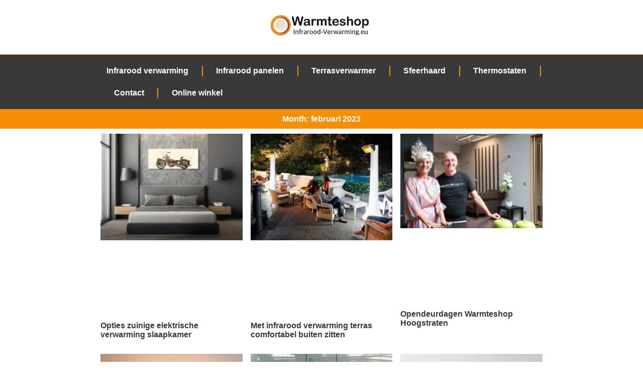

--- FILE ---
content_type: text/html; charset=UTF-8
request_url: https://infrarood-verwarming.eu/2023/02/
body_size: 25045
content:
<!doctype html>
<html lang="nl-BE">
<head>
	<meta charset="UTF-8">
	<meta name="viewport" content="width=device-width, initial-scale=1">
	<link rel="profile" href="https://gmpg.org/xfn/11">
	<title>23 januari 2026 | Infrarood verwarming</title><style id="wphb-used-css-month">@charset "UTF-8";img.emoji,img.wp-smiley{display:inline!important;border:none!important;box-shadow:none!important;height:1em!important;width:1em!important;margin:0 .07em!important;vertical-align:-.1em!important;background:0 0!important;padding:0!important}/*! This file is auto-generated */.wp-block-button__link{color:#fff;background-color:#32373c;border-radius:9999px;box-shadow:none;text-decoration:none;padding:calc(.667em + 2px) calc(1.333em + 2px);font-size:1.125em}.wp-block-file__button{background:#32373c;color:#fff;text-decoration:none}body{--wp--preset--color--black:#000000;--wp--preset--color--cyan-bluish-gray:#abb8c3;--wp--preset--color--white:#ffffff;--wp--preset--color--pale-pink:#f78da7;--wp--preset--color--vivid-red:#cf2e2e;--wp--preset--color--luminous-vivid-orange:#ff6900;--wp--preset--color--luminous-vivid-amber:#fcb900;--wp--preset--color--light-green-cyan:#7bdcb5;--wp--preset--color--vivid-green-cyan:#00d084;--wp--preset--color--pale-cyan-blue:#8ed1fc;--wp--preset--color--vivid-cyan-blue:#0693e3;--wp--preset--color--vivid-purple:#9b51e0;--wp--preset--gradient--vivid-cyan-blue-to-vivid-purple:linear-gradient(135deg,rgba(6,147,227,1) 0%,rgb(155,81,224) 100%);--wp--preset--gradient--light-green-cyan-to-vivid-green-cyan:linear-gradient(135deg,rgb(122,220,180) 0%,rgb(0,208,130) 100%);--wp--preset--gradient--luminous-vivid-amber-to-luminous-vivid-orange:linear-gradient(135deg,rgba(252,185,0,1) 0%,rgba(255,105,0,1) 100%);--wp--preset--gradient--luminous-vivid-orange-to-vivid-red:linear-gradient(135deg,rgba(255,105,0,1) 0%,rgb(207,46,46) 100%);--wp--preset--gradient--very-light-gray-to-cyan-bluish-gray:linear-gradient(135deg,rgb(238,238,238) 0%,rgb(169,184,195) 100%);--wp--preset--gradient--cool-to-warm-spectrum:linear-gradient(135deg,rgb(74,234,220) 0%,rgb(151,120,209) 20%,rgb(207,42,186) 40%,rgb(238,44,130) 60%,rgb(251,105,98) 80%,rgb(254,248,76) 100%);--wp--preset--gradient--blush-light-purple:linear-gradient(135deg,rgb(255,206,236) 0%,rgb(152,150,240) 100%);--wp--preset--gradient--blush-bordeaux:linear-gradient(135deg,rgb(254,205,165) 0%,rgb(254,45,45) 50%,rgb(107,0,62) 100%);--wp--preset--gradient--luminous-dusk:linear-gradient(135deg,rgb(255,203,112) 0%,rgb(199,81,192) 50%,rgb(65,88,208) 100%);--wp--preset--gradient--pale-ocean:linear-gradient(135deg,rgb(255,245,203) 0%,rgb(182,227,212) 50%,rgb(51,167,181) 100%);--wp--preset--gradient--electric-grass:linear-gradient(135deg,rgb(202,248,128) 0%,rgb(113,206,126) 100%);--wp--preset--gradient--midnight:linear-gradient(135deg,rgb(2,3,129) 0%,rgb(40,116,252) 100%);--wp--preset--font-size--small:13px;--wp--preset--font-size--medium:20px;--wp--preset--font-size--large:36px;--wp--preset--font-size--x-large:42px}body .is-layout-flow>.alignleft{float:left;margin-inline-start:0;margin-inline-end:2em}body .is-layout-flow>.alignright{float:right;margin-inline-start:2em;margin-inline-end:0}body .is-layout-flow>.aligncenter{margin-left:auto!important;margin-right:auto!important}body .is-layout-constrained>.alignleft{float:left;margin-inline-start:0;margin-inline-end:2em}body .is-layout-constrained>.alignright{float:right;margin-inline-start:2em;margin-inline-end:0}body .is-layout-constrained>.aligncenter{margin-left:auto!important;margin-right:auto!important}body .is-layout-constrained>:where(:not(.alignleft):not(.alignright):not(.alignfull)){max-width:var(--wp--style--global--content-size);margin-left:auto!important;margin-right:auto!important}body .is-layout-constrained>.alignwide{max-width:var(--wp--style--global--wide-size)}body .is-layout-flex{display:flex}body .is-layout-flex{flex-wrap:wrap;align-items:center}body .is-layout-flex>*{margin:0}body .is-layout-grid{display:grid}body .is-layout-grid>*{margin:0}.has-black-color{color:var(--wp--preset--color--black)!important}.has-cyan-bluish-gray-color{color:var(--wp--preset--color--cyan-bluish-gray)!important}.has-white-color{color:var(--wp--preset--color--white)!important}.has-pale-pink-color{color:var(--wp--preset--color--pale-pink)!important}.has-vivid-red-color{color:var(--wp--preset--color--vivid-red)!important}.has-luminous-vivid-orange-color{color:var(--wp--preset--color--luminous-vivid-orange)!important}.has-luminous-vivid-amber-color{color:var(--wp--preset--color--luminous-vivid-amber)!important}.has-light-green-cyan-color{color:var(--wp--preset--color--light-green-cyan)!important}.has-vivid-green-cyan-color{color:var(--wp--preset--color--vivid-green-cyan)!important}.has-pale-cyan-blue-color{color:var(--wp--preset--color--pale-cyan-blue)!important}.has-vivid-cyan-blue-color{color:var(--wp--preset--color--vivid-cyan-blue)!important}.has-vivid-purple-color{color:var(--wp--preset--color--vivid-purple)!important}.has-black-background-color{background-color:var(--wp--preset--color--black)!important}.has-cyan-bluish-gray-background-color{background-color:var(--wp--preset--color--cyan-bluish-gray)!important}.has-white-background-color{background-color:var(--wp--preset--color--white)!important}.has-pale-pink-background-color{background-color:var(--wp--preset--color--pale-pink)!important}.has-vivid-red-background-color{background-color:var(--wp--preset--color--vivid-red)!important}.has-luminous-vivid-orange-background-color{background-color:var(--wp--preset--color--luminous-vivid-orange)!important}.has-luminous-vivid-amber-background-color{background-color:var(--wp--preset--color--luminous-vivid-amber)!important}.has-light-green-cyan-background-color{background-color:var(--wp--preset--color--light-green-cyan)!important}.has-vivid-green-cyan-background-color{background-color:var(--wp--preset--color--vivid-green-cyan)!important}.has-pale-cyan-blue-background-color{background-color:var(--wp--preset--color--pale-cyan-blue)!important}.has-vivid-cyan-blue-background-color{background-color:var(--wp--preset--color--vivid-cyan-blue)!important}.has-vivid-purple-background-color{background-color:var(--wp--preset--color--vivid-purple)!important}.has-black-border-color{border-color:var(--wp--preset--color--black)!important}.has-cyan-bluish-gray-border-color{border-color:var(--wp--preset--color--cyan-bluish-gray)!important}.has-white-border-color{border-color:var(--wp--preset--color--white)!important}.has-pale-pink-border-color{border-color:var(--wp--preset--color--pale-pink)!important}.has-vivid-red-border-color{border-color:var(--wp--preset--color--vivid-red)!important}.has-luminous-vivid-orange-border-color{border-color:var(--wp--preset--color--luminous-vivid-orange)!important}.has-luminous-vivid-amber-border-color{border-color:var(--wp--preset--color--luminous-vivid-amber)!important}.has-light-green-cyan-border-color{border-color:var(--wp--preset--color--light-green-cyan)!important}.has-vivid-green-cyan-border-color{border-color:var(--wp--preset--color--vivid-green-cyan)!important}.has-pale-cyan-blue-border-color{border-color:var(--wp--preset--color--pale-cyan-blue)!important}.has-vivid-cyan-blue-border-color{border-color:var(--wp--preset--color--vivid-cyan-blue)!important}.has-vivid-purple-border-color{border-color:var(--wp--preset--color--vivid-purple)!important}.has-vivid-cyan-blue-to-vivid-purple-gradient-background{background:var(--wp--preset--gradient--vivid-cyan-blue-to-vivid-purple)!important}.has-light-green-cyan-to-vivid-green-cyan-gradient-background{background:var(--wp--preset--gradient--light-green-cyan-to-vivid-green-cyan)!important}.has-luminous-vivid-amber-to-luminous-vivid-orange-gradient-background{background:var(--wp--preset--gradient--luminous-vivid-amber-to-luminous-vivid-orange)!important}.has-luminous-vivid-orange-to-vivid-red-gradient-background{background:var(--wp--preset--gradient--luminous-vivid-orange-to-vivid-red)!important}.has-very-light-gray-to-cyan-bluish-gray-gradient-background{background:var(--wp--preset--gradient--very-light-gray-to-cyan-bluish-gray)!important}.has-cool-to-warm-spectrum-gradient-background{background:var(--wp--preset--gradient--cool-to-warm-spectrum)!important}.has-blush-light-purple-gradient-background{background:var(--wp--preset--gradient--blush-light-purple)!important}.has-blush-bordeaux-gradient-background{background:var(--wp--preset--gradient--blush-bordeaux)!important}.has-luminous-dusk-gradient-background{background:var(--wp--preset--gradient--luminous-dusk)!important}.has-pale-ocean-gradient-background{background:var(--wp--preset--gradient--pale-ocean)!important}.has-electric-grass-gradient-background{background:var(--wp--preset--gradient--electric-grass)!important}.has-midnight-gradient-background{background:var(--wp--preset--gradient--midnight)!important}.has-small-font-size{font-size:var(--wp--preset--font-size--small)!important}.has-medium-font-size{font-size:var(--wp--preset--font-size--medium)!important}.has-large-font-size{font-size:var(--wp--preset--font-size--large)!important}.has-x-large-font-size{font-size:var(--wp--preset--font-size--x-large)!important}.wp-block-navigation a:where(:not(.wp-element-button)){color:inherit}.wp-block-pullquote{font-size:1.5em;line-height:1.6}.no-js img.lazyload{display:none}figure.wp-block-image img.lazyloading{min-width:150px}.lazyload,.lazyloading{opacity:0}.lazyloaded{opacity:1;transition:opacity .4s;transition-delay:0s}/*! elementor - v3.16.0 - 17-10-2023 */.elementor-widget-image{text-align:center}.elementor-widget-image a{display:inline-block}.elementor-widget-image img{vertical-align:middle;display:inline-block}/*! elementor - v3.16.0 - 17-10-2023 */.elementor-heading-title{padding:0;margin:0;line-height:1}.elementor-widget-heading .elementor-heading-title[class*=elementor-size-]>a{color:inherit;font-size:inherit;line-height:inherit}.elementor-widget-heading .elementor-heading-title.elementor-size-small{font-size:15px}.elementor-widget-heading .elementor-heading-title.elementor-size-medium{font-size:19px}.elementor-widget-heading .elementor-heading-title.elementor-size-large{font-size:29px}.elementor-widget-heading .elementor-heading-title.elementor-size-xl{font-size:39px}.elementor-widget-heading .elementor-heading-title.elementor-size-xxl{font-size:59px}/*! elementor - v3.16.0 - 17-10-2023 */.elementor-widget-social-icons.elementor-grid-0 .elementor-widget-container,.elementor-widget-social-icons.elementor-grid-mobile-0 .elementor-widget-container,.elementor-widget-social-icons.elementor-grid-tablet-0 .elementor-widget-container{line-height:1;font-size:0}.elementor-widget-social-icons:not(.elementor-grid-0):not(.elementor-grid-tablet-0):not(.elementor-grid-mobile-0) .elementor-grid{display:inline-grid}.elementor-widget-social-icons .elementor-grid{grid-column-gap:var(--grid-column-gap,5px);grid-row-gap:var(--grid-row-gap,5px);grid-template-columns:var(--grid-template-columns);justify-content:var(--justify-content,center);justify-items:var(--justify-content,center)}.elementor-icon.elementor-social-icon{font-size:var(--icon-size,25px);line-height:var(--icon-size,25px);width:calc(var(--icon-size,25px) + (2 * var(--icon-padding,.5em)));height:calc(var(--icon-size,25px) + (2 * var(--icon-padding,.5em)))}.elementor-social-icon{--e-social-icon-icon-color:#fff;display:inline-flex;background-color:#69727d;align-items:center;justify-content:center;text-align:center;cursor:pointer}.elementor-social-icon i{color:var(--e-social-icon-icon-color)}.elementor-social-icon svg{fill:var(--e-social-icon-icon-color)}.elementor-social-icon:last-child{margin:0}.elementor-social-icon:hover{opacity:.9;color:#fff}.elementor-social-icon-android{background-color:#a4c639}.elementor-social-icon-apple{background-color:#999}.elementor-social-icon-behance{background-color:#1769ff}.elementor-social-icon-bitbucket{background-color:#205081}.elementor-social-icon-codepen{background-color:#000}.elementor-social-icon-delicious{background-color:#39f}.elementor-social-icon-deviantart{background-color:#05cc47}.elementor-social-icon-digg{background-color:#005be2}.elementor-social-icon-dribbble{background-color:#ea4c89}.elementor-social-icon-elementor{background-color:#d30c5c}.elementor-social-icon-envelope{background-color:#ea4335}.elementor-social-icon-facebook,.elementor-social-icon-facebook-f{background-color:#3b5998}.elementor-social-icon-flickr{background-color:#0063dc}.elementor-social-icon-foursquare{background-color:#2d5be3}.elementor-social-icon-free-code-camp,.elementor-social-icon-freecodecamp{background-color:#006400}.elementor-social-icon-github{background-color:#333}.elementor-social-icon-gitlab{background-color:#e24329}.elementor-social-icon-globe{background-color:#69727d}.elementor-social-icon-google-plus,.elementor-social-icon-google-plus-g{background-color:#dd4b39}.elementor-social-icon-houzz{background-color:#7ac142}.elementor-social-icon-instagram{background-color:#262626}.elementor-social-icon-jsfiddle{background-color:#487aa2}.elementor-social-icon-link{background-color:#818a91}.elementor-social-icon-linkedin,.elementor-social-icon-linkedin-in{background-color:#0077b5}.elementor-social-icon-medium{background-color:#00ab6b}.elementor-social-icon-meetup{background-color:#ec1c40}.elementor-social-icon-mixcloud{background-color:#273a4b}.elementor-social-icon-odnoklassniki{background-color:#f4731c}.elementor-social-icon-pinterest{background-color:#bd081c}.elementor-social-icon-product-hunt{background-color:#da552f}.elementor-social-icon-reddit{background-color:#ff4500}.elementor-social-icon-rss{background-color:#f26522}.elementor-social-icon-shopping-cart{background-color:#4caf50}.elementor-social-icon-skype{background-color:#00aff0}.elementor-social-icon-slideshare{background-color:#0077b5}.elementor-social-icon-snapchat{background-color:#fffc00}.elementor-social-icon-soundcloud{background-color:#f80}.elementor-social-icon-spotify{background-color:#2ebd59}.elementor-social-icon-stack-overflow{background-color:#fe7a15}.elementor-social-icon-steam{background-color:#00adee}.elementor-social-icon-stumbleupon{background-color:#eb4924}.elementor-social-icon-telegram{background-color:#2ca5e0}.elementor-social-icon-thumb-tack{background-color:#1aa1d8}.elementor-social-icon-tripadvisor{background-color:#589442}.elementor-social-icon-tumblr{background-color:#35465c}.elementor-social-icon-twitch{background-color:#6441a5}.elementor-social-icon-twitter{background-color:#1da1f2}.elementor-social-icon-viber{background-color:#665cac}.elementor-social-icon-vimeo{background-color:#1ab7ea}.elementor-social-icon-vk{background-color:#45668e}.elementor-social-icon-weibo{background-color:#dd2430}.elementor-social-icon-weixin{background-color:#31a918}.elementor-social-icon-whatsapp{background-color:#25d366}.elementor-social-icon-wordpress{background-color:#21759b}.elementor-social-icon-xing{background-color:#026466}.elementor-social-icon-yelp{background-color:#af0606}.elementor-social-icon-youtube{background-color:#cd201f}.elementor-social-icon-500px{background-color:#0099e5}.elementor-shape-rounded .elementor-icon.elementor-social-icon{border-radius:10%}.elementor-shape-circle .elementor-icon.elementor-social-icon{border-radius:50%}.wp-block-button__link{box-sizing:border-box;cursor:pointer;display:inline-block;text-align:center;word-break:break-word}.wp-block-button__link.aligncenter{text-align:center}.wp-block-button__link.alignright{text-align:right}.wp-block-columns{align-items:normal!important;box-sizing:border-box;display:flex;flex-wrap:wrap!important}@media (min-width:782px){.wp-block-columns{flex-wrap:nowrap!important}}.wp-block-image img{box-sizing:border-box;height:auto;max-width:100%;vertical-align:bottom}.wp-block-image[style*=border-radius] img,.wp-block-image[style*=border-radius]>a{border-radius:inherit}.wp-block-image.aligncenter{text-align:center}.wp-block-image.alignfull img,.wp-block-image.alignwide img{height:auto;width:100%}.wp-block-image .aligncenter,.wp-block-image .alignleft,.wp-block-image .alignright,.wp-block-image.aligncenter,.wp-block-image.alignleft,.wp-block-image.alignright{display:table}.wp-block-image .alignleft{float:left;margin:.5em 1em .5em 0}.wp-block-image .alignright{float:right;margin:.5em 0 .5em 1em}.wp-block-image .aligncenter{margin-left:auto;margin-right:auto}.wp-block-image :where(.has-border-color){border-style:solid}.wp-block-image :where([style*=border-top-color]){border-top-style:solid}.wp-block-image :where([style*=border-right-color]){border-right-style:solid}.wp-block-image :where([style*=border-bottom-color]){border-bottom-style:solid}.wp-block-image :where([style*=border-left-color]){border-left-style:solid}.wp-block-image :where([style*=border-width]){border-style:solid}.wp-block-image :where([style*=border-top-width]){border-top-style:solid}.wp-block-image :where([style*=border-right-width]){border-right-style:solid}.wp-block-image :where([style*=border-bottom-width]){border-bottom-style:solid}.wp-block-image :where([style*=border-left-width]){border-left-style:solid}.wp-block-image figure{margin:0}@keyframes turn-off-visibility{0%{opacity:1;visibility:visible}99%{opacity:0;visibility:visible}to{opacity:0;visibility:hidden}}@keyframes lightbox-zoom-out{0%{left:var(--lightbox-target-left-position);top:var(--lightbox-target-top-position);transform:scale(1);visibility:visible}99%{visibility:visible}to{left:var(--lightbox-initial-left-position);top:var(--lightbox-initial-top-position);transform:scale(var(--lightbox-scale-width),var(--lightbox-scale-height))}}ul{box-sizing:border-box}.wp-block-navigation{position:relative}.wp-block-navigation ul{margin-bottom:0;margin-left:0;margin-top:0;padding-left:0}.wp-block-navigation ul,.wp-block-navigation ul li{list-style:none;padding:0}.wp-block-navigation:where(:not([class*=has-text-decoration])) a{text-decoration:none}.wp-block-navigation:where(:not([class*=has-text-decoration])) a:active,.wp-block-navigation:where(:not([class*=has-text-decoration])) a:focus{text-decoration:none}:where(p.has-text-color:not(.has-link-color)) a{color:inherit}.wp-block-pullquote{box-sizing:border-box;overflow-wrap:break-word;padding:3em 0;text-align:center}.wp-block-pullquote p{color:inherit}.wp-block-pullquote.alignleft,.wp-block-pullquote.alignright{max-width:420px}.wp-block-pullquote footer{position:relative}.wp-block-post-template{list-style:none;margin-bottom:0;margin-top:0;max-width:100%;padding:0}.wp-block-post-template.wp-block-post-template{background:0 0}.wp-element-button{cursor:pointer}:root{}:root .has-midnight-gradient-background{background:linear-gradient(135deg,#020381,#2874fc)}.aligncenter{clear:both}.screen-reader-text{clip:rect(1px,1px,1px,1px);word-wrap:normal!important;border:0;-webkit-clip-path:inset(50%);clip-path:inset(50%);height:1px;margin:-1px;overflow:hidden;padding:0;position:absolute;width:1px}.screen-reader-text:focus{clip:auto!important;background-color:#ddd;-webkit-clip-path:none;clip-path:none;color:#444;display:block;font-size:1em;height:auto;left:5px;line-height:normal;padding:15px 23px 14px;text-decoration:none;top:5px;width:auto;z-index:100000}html :where(.has-border-color){border-style:solid}html :where([style*=border-top-color]){border-top-style:solid}html :where([style*=border-right-color]){border-right-style:solid}html :where([style*=border-bottom-color]){border-bottom-style:solid}html :where([style*=border-left-color]){border-left-style:solid}html :where([style*=border-width]){border-style:solid}html :where([style*=border-top-width]){border-top-style:solid}html :where([style*=border-right-width]){border-right-style:solid}html :where([style*=border-bottom-width]){border-bottom-style:solid}html :where([style*=border-left-width]){border-left-style:solid}html :where(img[class*=wp-image-]){height:auto;max-width:100%}html :where(.is-position-sticky){}@media screen and (max-width:600px){html :where(.is-position-sticky){}}html{line-height:1.15;-webkit-text-size-adjust:100%}*,:after,:before{box-sizing:border-box}body{margin:0;font-family:-apple-system,BlinkMacSystemFont,Segoe UI,Roboto,Helvetica Neue,Arial,Noto Sans,sans-serif,Apple Color Emoji,Segoe UI Emoji,Segoe UI Symbol,Noto Color Emoji;font-size:1rem;font-weight:400;line-height:1.5;color:#333;background-color:#fff;-webkit-font-smoothing:antialiased;-moz-osx-font-smoothing:grayscale}h1,h2,h3{-webkit-margin-before:.5rem;margin-block-start:.5rem;-webkit-margin-after:1rem;margin-block-end:1rem;font-family:inherit;font-weight:500;line-height:1.2;color:inherit}h1{font-size:2.5rem}h2{font-size:2rem}h3{font-size:1.75rem}p{-webkit-margin-before:0;margin-block-start:0;-webkit-margin-after:.9rem;margin-block-end:.9rem}a{background-color:transparent;text-decoration:none;color:#c36}a:active,a:hover{color:#336}a:not([href]):not([tabindex]),a:not([href]):not([tabindex]):focus,a:not([href]):not([tabindex]):hover{color:inherit;text-decoration:none}a:not([href]):not([tabindex]):focus{outline:0}img{border-style:none;height:auto;max-width:100%}summary{display:list-item}@media print{*,:after,:before{background:0 0!important;color:#000!important;box-shadow:none!important;text-shadow:none!important}a,a:visited{text-decoration:underline}a[href]:after{content:" (" attr(href) ")"}img{-moz-column-break-inside:avoid;break-inside:avoid}h2,h3,p{orphans:3;widows:3}h2,h3{-moz-column-break-after:avoid;break-after:avoid}}label{display:inline-block;line-height:1;vertical-align:middle}button{font-family:inherit;font-size:1rem;line-height:1.5;margin:0}button{overflow:visible}button{text-transform:none}[type=button],button{width:auto;-webkit-appearance:button}[type=button]::-moz-focus-inner,button::-moz-focus-inner{border-style:none;padding:0}[type=button]:-moz-focusring,button:-moz-focusring{outline:1px dotted ButtonText}[type=button],button{display:inline-block;font-weight:400;color:#c36;text-align:center;white-space:nowrap;-webkit-user-select:none;-moz-user-select:none;user-select:none;background-color:transparent;border:1px solid #c36;padding:.5rem 1rem;font-size:1rem;border-radius:3px;transition:all .3s}[type=button]:focus,button:focus{outline:5px auto -webkit-focus-ring-color}[type=button]:focus,[type=button]:hover,button:focus,button:hover{color:#fff;background-color:#c36;text-decoration:none}[type=button]:not(:disabled),button:not(:disabled){cursor:pointer}[type=number]::-webkit-inner-spin-button,[type=number]::-webkit-outer-spin-button{height:auto}[type=search]{-webkit-appearance:textfield;outline-offset:-2px}[type=search]::-webkit-search-decoration{-webkit-appearance:none}::-webkit-file-upload-button{-webkit-appearance:button;font:inherit}li,ul{-webkit-margin-before:0;margin-block-start:0;-webkit-margin-after:0;margin-block-end:0;border:0;outline:0;font-size:100%;vertical-align:baseline;background:0 0}.alignright{float:right;margin-left:1rem}.alignleft{float:left;margin-right:1rem}.aligncenter{clear:both;display:block;margin-left:auto;margin-right:auto}.alignwide{margin-left:-80px;margin-right:-80px}.alignfull{margin-left:calc(50% - 50vw);margin-right:calc(50% - 50vw);max-width:100vw}.alignfull,.alignfull img{width:100vw}.screen-reader-text{clip:rect(1px,1px,1px,1px);height:1px;overflow:hidden;position:absolute!important;width:1px;word-wrap:normal!important}.screen-reader-text:focus{background-color:#eee;clip:auto!important;-webkit-clip-path:none;clip-path:none;color:#333;display:block;font-size:1rem;height:auto;left:5px;line-height:normal;padding:15px 23px 14px;text-decoration:none;top:5px;width:auto;z-index:100000}/*! elementor - v3.16.0 - 17-10-2023 */.elementor-screen-only,.screen-reader-text,.screen-reader-text span{position:absolute;top:-10000em;width:1px;height:1px;margin:-1px;padding:0;overflow:hidden;clip:rect(0,0,0,0);border:0}.elementor *,.elementor :after,.elementor :before{box-sizing:border-box}.elementor a{box-shadow:none;text-decoration:none}.elementor img{height:auto;max-width:100%;border:none;border-radius:0;box-shadow:none}.elementor .elementor-widget:not(.elementor-widget-text-editor):not(.elementor-widget-theme-post-content) figure{margin:0}.elementor object{max-width:100%;width:100%;margin:0;line-height:1;border:none}.elementor-element{--flex-direction:initial;--flex-wrap:initial;--justify-content:initial;--align-items:initial;--align-content:initial;--gap:initial;--flex-basis:initial;--flex-grow:initial;--flex-shrink:initial;--order:initial;--align-self:initial;flex-basis:var(--flex-basis);flex-grow:var(--flex-grow);flex-shrink:var(--flex-shrink);order:var(--order);align-self:var(--align-self)}.elementor-element:where(.e-con-full,.elementor-widget){flex-direction:var(--flex-direction);flex-wrap:var(--flex-wrap);justify-content:var(--justify-content);align-items:var(--align-items);align-content:var(--align-content);gap:var(--gap)}:root{}.elementor-page-title{display:var(--page-title-display)}.elementor-section{position:relative}.elementor-section .elementor-container{display:flex;margin-right:auto;margin-left:auto;position:relative}@media (max-width:1024px){.elementor-section .elementor-container{flex-wrap:wrap}}.elementor-section.elementor-section-boxed>.elementor-container{max-width:1140px}.elementor-widget-wrap{position:relative;width:100%;flex-wrap:wrap;align-content:flex-start}.elementor:not(.elementor-bc-flex-widget) .elementor-widget-wrap{display:flex}.elementor-widget-wrap>.elementor-element{width:100%}.elementor-widget{position:relative}.elementor-widget:not(:last-child){margin-bottom:20px}.elementor-column{position:relative;min-height:1px;display:flex}.elementor-column-gap-default>.elementor-column>.elementor-element-populated{padding:10px}@media (min-width:768px){.elementor-column.elementor-col-100{width:100%}}@media (max-width:767px){.elementor-column{width:100%}}.elementor-grid{display:grid;grid-column-gap:var(--grid-column-gap);grid-row-gap:var(--grid-row-gap)}.elementor-grid .elementor-grid-item{min-width:0}.elementor-grid-0 .elementor-grid{display:inline-block;width:100%;word-spacing:var(--grid-column-gap);margin-bottom:calc(-1 * var(--grid-row-gap))}.elementor-grid-0 .elementor-grid .elementor-grid-item{display:inline-block;margin-bottom:var(--grid-row-gap);word-break:break-word}.elementor-grid-3 .elementor-grid{grid-template-columns:repeat(3,1fr)}@media (max-width:1024px){.elementor-grid-tablet-0 .elementor-grid{display:inline-block;width:100%;word-spacing:var(--grid-column-gap);margin-bottom:calc(-1 * var(--grid-row-gap))}.elementor-grid-tablet-0 .elementor-grid .elementor-grid-item{display:inline-block;margin-bottom:var(--grid-row-gap);word-break:break-word}.elementor-grid-tablet-2 .elementor-grid{grid-template-columns:repeat(2,1fr)}}@media (max-width:767px){.elementor-grid-mobile-0 .elementor-grid{display:inline-block;width:100%;word-spacing:var(--grid-column-gap);margin-bottom:calc(-1 * var(--grid-row-gap))}.elementor-grid-mobile-0 .elementor-grid .elementor-grid-item{display:inline-block;margin-bottom:var(--grid-row-gap);word-break:break-word}.elementor-grid-mobile-1 .elementor-grid{grid-template-columns:repeat(1,1fr)}}.elementor-element .elementor-widget-container{transition:background .3s,border .3s,border-radius .3s,box-shadow .3s,transform var(--e-transform-transition-duration,.4s)}.elementor-icon{display:inline-block;line-height:1;transition:all .3s;color:#69727d;font-size:50px;text-align:center}.elementor-icon:hover{color:#69727d}.elementor-icon i,.elementor-icon svg{width:1em;height:1em;position:relative;display:block}.elementor-icon i:before,.elementor-icon svg:before{position:absolute;left:50%;transform:translateX(-50%)}.elementor-shape-circle .elementor-icon{border-radius:50%}.elementor-element{--swiper-theme-color:#000;--swiper-navigation-size:44px;--swiper-pagination-bullet-size:6px;--swiper-pagination-bullet-horizontal-gap:6px}.elementor-post__thumbnail__link{transition:none}.elementor-kit-5{--e-global-color-primary:#FFFFFF;--e-global-color-secondary:#393939;--e-global-color-text:#565656;--e-global-color-accent:#F68F05;--e-global-color-2a66810:#80DB88;--e-global-typography-primary-font-weight:600;--e-global-typography-secondary-font-weight:600;--e-global-typography-text-font-weight:400;--e-global-typography-accent-font-weight:600;--e-global-typography-9015da3-font-weight:600;--e-global-typography-9015da3-font-style:normal;--e-global-typography-c017042-font-weight:600;font-size:var( --e-global-typography-text-font-size );font-weight:var(--e-global-typography-text-font-weight);line-height:var( --e-global-typography-text-line-height )}.elementor-kit-5 p{margin-bottom:22px}.elementor-kit-5 a{font-size:var( --e-global-typography-accent-font-size );font-weight:var(--e-global-typography-accent-font-weight);line-height:var( --e-global-typography-accent-line-height )}.elementor-kit-5 a:hover{font-size:var( --e-global-typography-accent-font-size );font-weight:var(--e-global-typography-accent-font-weight);line-height:var( --e-global-typography-accent-line-height )}.elementor-kit-5 h1{font-size:var( --e-global-typography-primary-font-size );font-weight:var(--e-global-typography-primary-font-weight);line-height:var( --e-global-typography-primary-line-height )}.elementor-kit-5 h2{font-size:var( --e-global-typography-secondary-font-size );font-weight:var(--e-global-typography-secondary-font-weight);line-height:var( --e-global-typography-secondary-line-height )}.elementor-kit-5 h3{font-size:var( --e-global-typography-9015da3-font-size );font-weight:var(--e-global-typography-9015da3-font-weight);font-style:var(--e-global-typography-9015da3-font-style);line-height:var( --e-global-typography-9015da3-line-height );letter-spacing:var( --e-global-typography-9015da3-letter-spacing );word-spacing:var(--e-global-typography-9015da3-word-spacing)}.elementor-section.elementor-section-boxed>.elementor-container{max-width:1140px}.elementor-widget:not(:last-child){margin-block-end:20px}.elementor-element{}@media(max-width:1024px){.elementor-kit-5{font-size:var( --e-global-typography-text-font-size );line-height:var( --e-global-typography-text-line-height )}.elementor-kit-5 a{font-size:var( --e-global-typography-accent-font-size );line-height:var( --e-global-typography-accent-line-height )}.elementor-kit-5 a:hover{font-size:var( --e-global-typography-accent-font-size );line-height:var( --e-global-typography-accent-line-height )}.elementor-kit-5 h1{font-size:var( --e-global-typography-primary-font-size );line-height:var( --e-global-typography-primary-line-height )}.elementor-kit-5 h2{font-size:var( --e-global-typography-secondary-font-size );line-height:var( --e-global-typography-secondary-line-height )}.elementor-kit-5 h3{font-size:var( --e-global-typography-9015da3-font-size );line-height:var( --e-global-typography-9015da3-line-height );letter-spacing:var( --e-global-typography-9015da3-letter-spacing );word-spacing:var(--e-global-typography-9015da3-word-spacing)}.elementor-section.elementor-section-boxed>.elementor-container{max-width:1024px}}@media(max-width:767px){.elementor-kit-5{font-size:var( --e-global-typography-text-font-size );line-height:var( --e-global-typography-text-line-height )}.elementor-kit-5 a{font-size:var( --e-global-typography-accent-font-size );line-height:var( --e-global-typography-accent-line-height )}.elementor-kit-5 a:hover{font-size:var( --e-global-typography-accent-font-size );line-height:var( --e-global-typography-accent-line-height )}.elementor-kit-5 h1{font-size:var( --e-global-typography-primary-font-size );line-height:var( --e-global-typography-primary-line-height )}.elementor-kit-5 h2{font-size:var( --e-global-typography-secondary-font-size );line-height:var( --e-global-typography-secondary-line-height )}.elementor-kit-5 h3{font-size:var( --e-global-typography-9015da3-font-size );line-height:var( --e-global-typography-9015da3-line-height );letter-spacing:var( --e-global-typography-9015da3-letter-spacing );word-spacing:var(--e-global-typography-9015da3-word-spacing)}.elementor-section.elementor-section-boxed>.elementor-container{max-width:767px}}.lazyloaded:not(.elementor-motion-effects-element-type-background),body.e-lazyload .lazyloaded{--e-bg-lazyload-loaded:var(--e-bg-lazyload)}.swiper-container{margin-left:auto;margin-right:auto;position:relative;overflow:hidden;z-index:1}/*! elementor-pro - v3.16.0 - 20-09-2023 */.elementor-location-footer:before,.elementor-location-header:before{content:"";display:table;clear:both}.elementor-widget-heading .elementor-heading-title{color:var(--e-global-color-primary);font-size:var( --e-global-typography-primary-font-size );font-weight:var(--e-global-typography-primary-font-weight);line-height:var( --e-global-typography-primary-line-height )}.elementor-widget-theme-archive-title .elementor-heading-title{color:var(--e-global-color-primary);font-size:var( --e-global-typography-primary-font-size );font-weight:var(--e-global-typography-primary-font-weight);line-height:var( --e-global-typography-primary-line-height )}.elementor-widget-archive-posts .elementor-post__title,.elementor-widget-archive-posts .elementor-post__title a{color:var(--e-global-color-secondary);font-size:var( --e-global-typography-primary-font-size );font-weight:var(--e-global-typography-primary-font-weight);line-height:var( --e-global-typography-primary-line-height )}.elementor-widget-archive-posts .elementor-pagination{font-size:var( --e-global-typography-secondary-font-size );font-weight:var(--e-global-typography-secondary-font-weight);line-height:var( --e-global-typography-secondary-line-height )}.elementor-widget-nav-menu .elementor-nav-menu .elementor-item{font-size:var( --e-global-typography-primary-font-size );font-weight:var(--e-global-typography-primary-font-weight);line-height:var( --e-global-typography-primary-line-height )}.elementor-widget-nav-menu .elementor-nav-menu--main .elementor-item{color:var(--e-global-color-text);fill:var(--e-global-color-text)}.elementor-widget-nav-menu .elementor-nav-menu--main .elementor-item:focus,.elementor-widget-nav-menu .elementor-nav-menu--main .elementor-item:hover{color:var(--e-global-color-accent);fill:var(--e-global-color-accent)}.elementor-widget-nav-menu .elementor-nav-menu--main:not(.e--pointer-framed) .elementor-item:after,.elementor-widget-nav-menu .elementor-nav-menu--main:not(.e--pointer-framed) .elementor-item:before{background-color:var(--e-global-color-accent)}.elementor-widget-nav-menu{--e-nav-menu-divider-color:var(--e-global-color-text)}.elementor-widget-nav-menu .elementor-nav-menu--dropdown .elementor-item,.elementor-widget-nav-menu .elementor-nav-menu--dropdown .elementor-sub-item{font-size:var( --e-global-typography-accent-font-size );font-weight:var(--e-global-typography-accent-font-weight)}@media(max-width:1024px){.elementor-widget-heading .elementor-heading-title{font-size:var( --e-global-typography-primary-font-size );line-height:var( --e-global-typography-primary-line-height )}.elementor-widget-theme-archive-title .elementor-heading-title{font-size:var( --e-global-typography-primary-font-size );line-height:var( --e-global-typography-primary-line-height )}.elementor-widget-archive-posts .elementor-post__title,.elementor-widget-archive-posts .elementor-post__title a{font-size:var( --e-global-typography-primary-font-size );line-height:var( --e-global-typography-primary-line-height )}.elementor-widget-archive-posts .elementor-pagination{font-size:var( --e-global-typography-secondary-font-size );line-height:var( --e-global-typography-secondary-line-height )}.elementor-widget-nav-menu .elementor-nav-menu .elementor-item{font-size:var( --e-global-typography-primary-font-size );line-height:var( --e-global-typography-primary-line-height )}.elementor-widget-nav-menu .elementor-nav-menu--dropdown .elementor-item,.elementor-widget-nav-menu .elementor-nav-menu--dropdown .elementor-sub-item{font-size:var( --e-global-typography-accent-font-size )}}@media(max-width:767px){.elementor-widget-heading .elementor-heading-title{font-size:var( --e-global-typography-primary-font-size );line-height:var( --e-global-typography-primary-line-height )}.elementor-widget-theme-archive-title .elementor-heading-title{font-size:var( --e-global-typography-primary-font-size );line-height:var( --e-global-typography-primary-line-height )}.elementor-widget-archive-posts .elementor-post__title,.elementor-widget-archive-posts .elementor-post__title a{font-size:var( --e-global-typography-primary-font-size );line-height:var( --e-global-typography-primary-line-height )}.elementor-widget-archive-posts .elementor-pagination{font-size:var( --e-global-typography-secondary-font-size );line-height:var( --e-global-typography-secondary-line-height )}.elementor-widget-nav-menu .elementor-nav-menu .elementor-item{font-size:var( --e-global-typography-primary-font-size );line-height:var( --e-global-typography-primary-line-height )}.elementor-widget-nav-menu .elementor-nav-menu--dropdown .elementor-item,.elementor-widget-nav-menu .elementor-nav-menu--dropdown .elementor-sub-item{font-size:var( --e-global-typography-accent-font-size )}}.elementor-1961 .elementor-element.elementor-element-da13fb6>.elementor-container{max-width:900px}.elementor-1961 .elementor-element.elementor-element-74e9e4c3{text-align:center}.elementor-1961 .elementor-element.elementor-element-74e9e4c3 img{width:55%}.elementor-1961 .elementor-element.elementor-element-70ee7e0f>.elementor-container{max-width:900px}.elementor-1961 .elementor-element.elementor-element-70ee7e0f:not(.elementor-motion-effects-element-type-background){background-color:var(--e-global-color-secondary)}.elementor-1961 .elementor-element.elementor-element-70ee7e0f{border-style:solid;border-width:1px 0 1px 0;border-color:var(--e-global-color-accent);transition:background .3s,border .3s,border-radius .3s,box-shadow .3s}.elementor-1961 .elementor-element.elementor-element-585a7a99 .elementor-menu-toggle{margin:0 auto}.elementor-1961 .elementor-element.elementor-element-585a7a99 .elementor-nav-menu .elementor-item{font-size:var( --e-global-typography-c017042-font-size );font-weight:var(--e-global-typography-c017042-font-weight);line-height:var( --e-global-typography-c017042-line-height );letter-spacing:var( --e-global-typography-c017042-letter-spacing );word-spacing:var(--e-global-typography-c017042-word-spacing)}.elementor-1961 .elementor-element.elementor-element-585a7a99 .elementor-nav-menu--main .elementor-item{color:var(--e-global-color-primary);fill:var(--e-global-color-primary);padding-left:12px;padding-right:12px}.elementor-1961 .elementor-element.elementor-element-585a7a99 .elementor-nav-menu--main .elementor-item:focus,.elementor-1961 .elementor-element.elementor-element-585a7a99 .elementor-nav-menu--main .elementor-item:hover{color:var(--e-global-color-accent);fill:var(--e-global-color-accent)}.elementor-1961 .elementor-element.elementor-element-585a7a99{--e-nav-menu-divider-content:"";--e-nav-menu-divider-style:solid;--e-nav-menu-divider-width:2px;--e-nav-menu-divider-height:21px;--e-nav-menu-divider-color:var(--e-global-color-accent);--e-nav-menu-horizontal-menu-item-margin:calc( 29px / 2 )}.elementor-1961 .elementor-element.elementor-element-585a7a99 .elementor-nav-menu--main:not(.elementor-nav-menu--layout-horizontal) .elementor-nav-menu>li:not(:last-child){margin-bottom:29px}.elementor-1961 .elementor-element.elementor-element-585a7a99 .elementor-menu-toggle,.elementor-1961 .elementor-element.elementor-element-585a7a99 .elementor-nav-menu--dropdown a{color:var(--e-global-color-primary)}.elementor-1961 .elementor-element.elementor-element-585a7a99 .elementor-nav-menu--dropdown{background-color:var(--e-global-color-secondary)}.elementor-1961 .elementor-element.elementor-element-585a7a99 .elementor-menu-toggle:hover,.elementor-1961 .elementor-element.elementor-element-585a7a99 .elementor-nav-menu--dropdown a:hover{color:var(--e-global-color-secondary)}.elementor-1961 .elementor-element.elementor-element-585a7a99 .elementor-nav-menu--dropdown a:hover{background-color:var(--e-global-color-primary)}.elementor-1961 .elementor-element.elementor-element-585a7a99>.elementor-widget-container{padding:0}@media(max-width:1024px){.elementor-1961 .elementor-element.elementor-element-585a7a99 .elementor-nav-menu .elementor-item{font-size:var( --e-global-typography-c017042-font-size );line-height:var( --e-global-typography-c017042-line-height );letter-spacing:var( --e-global-typography-c017042-letter-spacing );word-spacing:var(--e-global-typography-c017042-word-spacing)}}@media(max-width:767px){.elementor-1961 .elementor-element.elementor-element-74e9e4c3{width:100%;max-width:100%}.elementor-1961 .elementor-element.elementor-element-585a7a99 .elementor-nav-menu .elementor-item{font-size:var( --e-global-typography-c017042-font-size );line-height:var( --e-global-typography-c017042-line-height );letter-spacing:var( --e-global-typography-c017042-letter-spacing );word-spacing:var(--e-global-typography-c017042-word-spacing)}}.elementor-2000 .elementor-element.elementor-element-487735ce>.elementor-container>.elementor-column>.elementor-widget-wrap{align-content:center;align-items:center}.elementor-2000 .elementor-element.elementor-element-487735ce:not(.elementor-motion-effects-element-type-background){background-color:var(--e-global-color-secondary)}.elementor-2000 .elementor-element.elementor-element-487735ce{transition:background .3s,border .3s,border-radius .3s,box-shadow .3s;padding:50px 0 50px 0}.elementor-2000 .elementor-element.elementor-element-b8e3a05{--grid-template-columns:repeat(0, auto);--icon-size:28px;--grid-column-gap:7px;--grid-row-gap:10px}.elementor-2000 .elementor-element.elementor-element-b8e3a05 .elementor-widget-container{text-align:center}.elementor-2000 .elementor-element.elementor-element-b8e3a05 .elementor-social-icon{--icon-padding:0.3em}.elementor-2000 .elementor-element.elementor-element-6107a2d7{text-align:center}.elementor-2000 .elementor-element.elementor-element-6107a2d7 .elementor-heading-title{color:rgba(255,255,255,.39);font-size:15px;font-weight:300}.elementor-2000 .elementor-element.elementor-element-6107a2d7>.elementor-widget-container{padding:15px 0 0 0}@media(max-width:1024px){.elementor-2000 .elementor-element.elementor-element-487735ce{padding:30px 25px 30px 25px}}@media(max-width:767px){.elementor-2000 .elementor-element.elementor-element-487735ce{padding:30px 20px 30px 20px}.elementor-2000 .elementor-element.elementor-element-6107a2d7 .elementor-heading-title{line-height:25px}}.elementor-7209 .elementor-element.elementor-element-7df50252>.elementor-container{max-width:900px}.elementor-7209 .elementor-element.elementor-element-7df50252:not(.elementor-motion-effects-element-type-background){background-color:var(--e-global-color-accent)}.elementor-7209 .elementor-element.elementor-element-7df50252{transition:background .3s,border .3s,border-radius .3s,box-shadow .3s}.elementor-7209 .elementor-element.elementor-element-516ae16{text-align:center}.elementor-7209 .elementor-element.elementor-element-b1e7d2c>.elementor-container{max-width:900px}.elementor-7209 .elementor-element.elementor-element-84fc18b .elementor-posts-container .elementor-post__thumbnail{padding-bottom:calc(.5 * 100%)}.elementor-7209 .elementor-element.elementor-element-84fc18b:after{content:"0.5"}.elementor-7209 .elementor-element.elementor-element-84fc18b .elementor-post__thumbnail__link{width:100%}.elementor-7209 .elementor-element.elementor-element-84fc18b{--grid-column-gap:16px;--grid-row-gap:29px}.elementor-7209 .elementor-element.elementor-element-84fc18b.elementor-posts--thumbnail-top .elementor-post__thumbnail__link{margin-bottom:20px}.elementor-7209 .elementor-element.elementor-element-84fc18b .elementor-post__title,.elementor-7209 .elementor-element.elementor-element-84fc18b .elementor-post__title a{font-size:var( --e-global-typography-secondary-font-size );font-weight:var(--e-global-typography-secondary-font-weight);line-height:var( --e-global-typography-secondary-line-height )}.elementor-7209 .elementor-element.elementor-element-84fc18b .elementor-pagination{text-align:center;margin-top:21px}.elementor-7209 .elementor-element.elementor-element-84fc18b .elementor-pagination .page-numbers:not(.dots){color:var(--e-global-color-secondary)}.elementor-7209 .elementor-element.elementor-element-84fc18b .elementor-pagination a.page-numbers:hover{color:var(--e-global-color-2a66810)}.elementor-7209 .elementor-element.elementor-element-84fc18b .elementor-pagination .page-numbers.current{color:var(--e-global-color-accent)}body:not(.rtl) .elementor-7209 .elementor-element.elementor-element-84fc18b .elementor-pagination .page-numbers:not(:first-child){margin-left:calc(9px/2)}body:not(.rtl) .elementor-7209 .elementor-element.elementor-element-84fc18b .elementor-pagination .page-numbers:not(:last-child){margin-right:calc(9px/2)}@media(max-width:1024px){.elementor-7209 .elementor-element.elementor-element-84fc18b .elementor-post__title,.elementor-7209 .elementor-element.elementor-element-84fc18b .elementor-post__title a{font-size:var( --e-global-typography-secondary-font-size );line-height:var( --e-global-typography-secondary-line-height )}}@media(max-width:767px){.elementor-7209 .elementor-element.elementor-element-84fc18b .elementor-posts-container .elementor-post__thumbnail{padding-bottom:calc(.5 * 100%)}.elementor-7209 .elementor-element.elementor-element-84fc18b:after{content:"0.5"}.elementor-7209 .elementor-element.elementor-element-84fc18b .elementor-post__thumbnail__link{width:100%}.elementor-7209 .elementor-element.elementor-element-84fc18b .elementor-post__title,.elementor-7209 .elementor-element.elementor-element-84fc18b .elementor-post__title a{font-size:var( --e-global-typography-secondary-font-size );line-height:var( --e-global-typography-secondary-line-height )}}/*! elementor-pro - v3.16.0 - 20-09-2023 */.elementor-item:after,.elementor-item:before{display:block;position:absolute;transition:.3s;transition-timing-function:cubic-bezier(.58,.3,.005,1)}.elementor-item:not(:hover):not(:focus):not(.elementor-item-active):not(.highlighted):after,.elementor-item:not(:hover):not(:focus):not(.elementor-item-active):not(.highlighted):before{opacity:0}.elementor-item:focus:after,.elementor-item:focus:before,.elementor-item:hover:after,.elementor-item:hover:before{transform:scale(1)}.elementor-nav-menu--main .elementor-nav-menu a{transition:.4s}.elementor-nav-menu--main .elementor-nav-menu a,.elementor-nav-menu--main .elementor-nav-menu a:focus,.elementor-nav-menu--main .elementor-nav-menu a:hover{padding:13px 20px}.elementor-nav-menu--main .elementor-nav-menu a.current{background:#1f2124;color:#fff}.elementor-nav-menu--main .elementor-nav-menu ul{position:absolute;width:12em;border-width:0;border-style:solid;padding:0}.elementor-nav-menu--layout-horizontal{display:flex}.elementor-nav-menu--layout-horizontal .elementor-nav-menu{display:flex;flex-wrap:wrap}.elementor-nav-menu--layout-horizontal .elementor-nav-menu a{white-space:nowrap;flex-grow:1}.elementor-nav-menu--layout-horizontal .elementor-nav-menu>li{display:flex}.elementor-nav-menu--layout-horizontal .elementor-nav-menu>li ul{top:100%!important}.elementor-nav-menu--layout-horizontal .elementor-nav-menu>li:not(:first-child)>a{-webkit-margin-start:var(--e-nav-menu-horizontal-menu-item-margin);margin-inline-start:var(--e-nav-menu-horizontal-menu-item-margin)}.elementor-nav-menu--layout-horizontal .elementor-nav-menu>li:not(:first-child)>ul{left:var(--e-nav-menu-horizontal-menu-item-margin)!important}.elementor-nav-menu--layout-horizontal .elementor-nav-menu>li:not(:last-child)>a{-webkit-margin-end:var(--e-nav-menu-horizontal-menu-item-margin);margin-inline-end:var(--e-nav-menu-horizontal-menu-item-margin)}.elementor-nav-menu--layout-horizontal .elementor-nav-menu>li:not(:last-child):after{content:var(--e-nav-menu-divider-content,none);height:var(--e-nav-menu-divider-height,35%);border-left:var(--e-nav-menu-divider-width,2px) var(--e-nav-menu-divider-style,solid) var(--e-nav-menu-divider-color,#000);border-bottom-color:var(--e-nav-menu-divider-color,#000);border-right-color:var(--e-nav-menu-divider-color,#000);border-top-color:var(--e-nav-menu-divider-color,#000);align-self:center}.elementor-nav-menu__align-left .elementor-nav-menu{margin-right:auto;justify-content:flex-start}.elementor-widget-nav-menu:not(.elementor-nav-menu--toggle) .elementor-menu-toggle{display:none}.elementor-widget-nav-menu .elementor-widget-container{display:flex;flex-direction:column}.elementor-nav-menu{position:relative;z-index:2}.elementor-nav-menu:after{content:" ";display:block;height:0;font:0/0 serif;clear:both;visibility:hidden;overflow:hidden}.elementor-nav-menu,.elementor-nav-menu li,.elementor-nav-menu ul{display:block;list-style:none;margin:0;padding:0;line-height:normal;-webkit-tap-highlight-color:transparent}.elementor-nav-menu ul{display:none}.elementor-nav-menu ul ul a,.elementor-nav-menu ul ul a:active,.elementor-nav-menu ul ul a:focus,.elementor-nav-menu ul ul a:hover{border-left:16px solid transparent}.elementor-nav-menu ul ul ul a,.elementor-nav-menu ul ul ul a:active,.elementor-nav-menu ul ul ul a:focus,.elementor-nav-menu ul ul ul a:hover{border-left:24px solid transparent}.elementor-nav-menu ul ul ul ul a,.elementor-nav-menu ul ul ul ul a:active,.elementor-nav-menu ul ul ul ul a:focus,.elementor-nav-menu ul ul ul ul a:hover{border-left:32px solid transparent}.elementor-nav-menu ul ul ul ul ul a,.elementor-nav-menu ul ul ul ul ul a:active,.elementor-nav-menu ul ul ul ul ul a:focus,.elementor-nav-menu ul ul ul ul ul a:hover{border-left:40px solid transparent}.elementor-nav-menu a,.elementor-nav-menu li{position:relative}.elementor-nav-menu li{border-width:0}.elementor-nav-menu a{display:flex;align-items:center}.elementor-nav-menu a,.elementor-nav-menu a:focus,.elementor-nav-menu a:hover{padding:10px 20px;line-height:20px}.elementor-nav-menu a.current{background:#1f2124;color:#fff}.elementor-nav-menu--dropdown .elementor-item:focus,.elementor-nav-menu--dropdown .elementor-item:hover,.elementor-sub-item:focus,.elementor-sub-item:hover{background-color:#3f444b;color:#fff}.elementor-menu-toggle{display:flex;align-items:center;justify-content:center;font-size:var(--nav-menu-icon-size,22px);padding:.25em;cursor:pointer;border:0 solid;border-radius:3px;background-color:rgba(0,0,0,.05);color:#33373d}.elementor-menu-toggle:not(.elementor-active) .elementor-menu-toggle__icon--close{display:none}.elementor-menu-toggle .e-font-icon-svg{fill:#33373d;height:1em;width:1em}.elementor-menu-toggle svg{width:1em;height:auto;fill:var(--nav-menu-icon-color,currentColor)}span.elementor-menu-toggle__icon--close,span.elementor-menu-toggle__icon--open{line-height:1}.elementor-nav-menu--dropdown{background-color:#fff;font-size:13px}.elementor-nav-menu--dropdown.elementor-nav-menu__container{margin-top:10px;transition:max-height .3s,transform .3s;transform-origin:top;overflow-y:auto;overflow-x:hidden}.elementor-nav-menu--dropdown.elementor-nav-menu__container .elementor-sub-item{font-size:.85em}.elementor-nav-menu--dropdown a{color:#33373d}.elementor-nav-menu--dropdown a.current{background:#1f2124;color:#fff}ul.elementor-nav-menu--dropdown a,ul.elementor-nav-menu--dropdown a:focus,ul.elementor-nav-menu--dropdown a:hover{text-shadow:none;border-left:8px solid transparent}.elementor-nav-menu--toggle{}.elementor-nav-menu--toggle .elementor-menu-toggle:not(.elementor-active)+.elementor-nav-menu__container{transform:scaleY(0);max-height:0;overflow:hidden}@media (max-width:1024px){.elementor-nav-menu--dropdown-tablet .elementor-nav-menu--main{display:none}}@media (min-width:1025px){.elementor-nav-menu--dropdown-tablet .elementor-menu-toggle,.elementor-nav-menu--dropdown-tablet .elementor-nav-menu--dropdown{display:none}.elementor-nav-menu--dropdown-tablet nav.elementor-nav-menu--dropdown.elementor-nav-menu__container{overflow-y:hidden}}/*! elementor-pro - v3.16.0 - 20-09-2023 */.elementor-widget-archive-posts:after{display:none}.elementor-posts-container:not(.elementor-posts-masonry){align-items:stretch}.elementor-posts-container .elementor-post{padding:0;margin:0}.elementor-posts-container .elementor-post__thumbnail{overflow:hidden}.elementor-posts-container .elementor-post__thumbnail img{display:block;width:100%;max-height:none;max-width:none;transition:filter .3s}.elementor-posts-container .elementor-post__thumbnail__link{position:relative;display:block;width:100%}.elementor-posts .elementor-post{flex-direction:column;transition-property:background,border,box-shadow;transition-duration:.25s}.elementor-posts .elementor-post__title{font-size:18px;margin:0}.elementor-posts .elementor-post__text{display:var(--item-display,block);flex-direction:column;flex-grow:1}.elementor-posts .elementor-post__thumbnail{position:relative}.elementor-posts--skin-classic .elementor-post{overflow:hidden}.elementor-posts--thumbnail-top .elementor-post__thumbnail__link{margin-bottom:20px}.elementor-posts--thumbnail-top .elementor-post__text{width:100%}.elementor-posts .elementor-post{display:flex}</style>
<meta name='robots' content='noindex, follow' />
<link rel='dns-prefetch' href='//b2571100.smushcdn.com' />
<link rel='dns-prefetch' href='//hb.wpmucdn.com' />
<link href='//hb.wpmucdn.com' rel='preconnect' />
<link rel="alternate" type="application/rss+xml" title="Infrarood verwarming &raquo; feed" href="https://infrarood-verwarming.eu/feed/" />
<link rel="alternate" type="application/rss+xml" title="Infrarood verwarming &raquo; reactiesfeed" href="https://infrarood-verwarming.eu/comments/feed/" />
		<style>
			.lazyload,
			.lazyloading {
				max-width: 100%;
			}
		</style>
		<link rel='stylesheet' id='elementor-post-5-css' data-wphbdelayedstyle="https://infrarood-verwarming.eu/wp-content/uploads/elementor/css/post-5.css?ver=1769099006" media='all' />
<link rel='stylesheet' id='elementor-post-1961-css' data-wphbdelayedstyle="https://infrarood-verwarming.eu/wp-content/uploads/elementor/css/post-1961.css?ver=1769099006" media='all' />
<link rel='stylesheet' id='elementor-post-2000-css' data-wphbdelayedstyle="https://infrarood-verwarming.eu/wp-content/uploads/elementor/css/post-2000.css?ver=1769099006" media='all' />
<link rel='stylesheet' id='elementor-post-7209-css' data-wphbdelayedstyle="https://infrarood-verwarming.eu/wp-content/uploads/elementor/css/post-7209.css?ver=1769099795" media='all' />
<style id='wp-img-auto-sizes-contain-inline-css'>
img:is([sizes=auto i],[sizes^="auto," i]){contain-intrinsic-size:3000px 1500px}
/*# sourceURL=wp-img-auto-sizes-contain-inline-css */
</style>
<style id='wp-emoji-styles-inline-css'>

	img.wp-smiley, img.emoji {
		display: inline !important;
		border: none !important;
		box-shadow: none !important;
		height: 1em !important;
		width: 1em !important;
		margin: 0 0.07em !important;
		vertical-align: -0.1em !important;
		background: none !important;
		padding: 0 !important;
	}
/*# sourceURL=wp-emoji-styles-inline-css */
</style>
<link rel='stylesheet' id='wp-block-library-css' data-wphbdelayedstyle="https://hb.wpmucdn.com/infrarood-verwarming.eu/ad9113e6-b679-4d30-90d5-31c06fe20a86.css" media='all' />
<style id='global-styles-inline-css'>
:root{--wp--preset--aspect-ratio--square: 1;--wp--preset--aspect-ratio--4-3: 4/3;--wp--preset--aspect-ratio--3-4: 3/4;--wp--preset--aspect-ratio--3-2: 3/2;--wp--preset--aspect-ratio--2-3: 2/3;--wp--preset--aspect-ratio--16-9: 16/9;--wp--preset--aspect-ratio--9-16: 9/16;--wp--preset--color--black: #000000;--wp--preset--color--cyan-bluish-gray: #abb8c3;--wp--preset--color--white: #ffffff;--wp--preset--color--pale-pink: #f78da7;--wp--preset--color--vivid-red: #cf2e2e;--wp--preset--color--luminous-vivid-orange: #ff6900;--wp--preset--color--luminous-vivid-amber: #fcb900;--wp--preset--color--light-green-cyan: #7bdcb5;--wp--preset--color--vivid-green-cyan: #00d084;--wp--preset--color--pale-cyan-blue: #8ed1fc;--wp--preset--color--vivid-cyan-blue: #0693e3;--wp--preset--color--vivid-purple: #9b51e0;--wp--preset--gradient--vivid-cyan-blue-to-vivid-purple: linear-gradient(135deg,rgb(6,147,227) 0%,rgb(155,81,224) 100%);--wp--preset--gradient--light-green-cyan-to-vivid-green-cyan: linear-gradient(135deg,rgb(122,220,180) 0%,rgb(0,208,130) 100%);--wp--preset--gradient--luminous-vivid-amber-to-luminous-vivid-orange: linear-gradient(135deg,rgb(252,185,0) 0%,rgb(255,105,0) 100%);--wp--preset--gradient--luminous-vivid-orange-to-vivid-red: linear-gradient(135deg,rgb(255,105,0) 0%,rgb(207,46,46) 100%);--wp--preset--gradient--very-light-gray-to-cyan-bluish-gray: linear-gradient(135deg,rgb(238,238,238) 0%,rgb(169,184,195) 100%);--wp--preset--gradient--cool-to-warm-spectrum: linear-gradient(135deg,rgb(74,234,220) 0%,rgb(151,120,209) 20%,rgb(207,42,186) 40%,rgb(238,44,130) 60%,rgb(251,105,98) 80%,rgb(254,248,76) 100%);--wp--preset--gradient--blush-light-purple: linear-gradient(135deg,rgb(255,206,236) 0%,rgb(152,150,240) 100%);--wp--preset--gradient--blush-bordeaux: linear-gradient(135deg,rgb(254,205,165) 0%,rgb(254,45,45) 50%,rgb(107,0,62) 100%);--wp--preset--gradient--luminous-dusk: linear-gradient(135deg,rgb(255,203,112) 0%,rgb(199,81,192) 50%,rgb(65,88,208) 100%);--wp--preset--gradient--pale-ocean: linear-gradient(135deg,rgb(255,245,203) 0%,rgb(182,227,212) 50%,rgb(51,167,181) 100%);--wp--preset--gradient--electric-grass: linear-gradient(135deg,rgb(202,248,128) 0%,rgb(113,206,126) 100%);--wp--preset--gradient--midnight: linear-gradient(135deg,rgb(2,3,129) 0%,rgb(40,116,252) 100%);--wp--preset--font-size--small: 13px;--wp--preset--font-size--medium: 20px;--wp--preset--font-size--large: 36px;--wp--preset--font-size--x-large: 42px;--wp--preset--spacing--20: 0.44rem;--wp--preset--spacing--30: 0.67rem;--wp--preset--spacing--40: 1rem;--wp--preset--spacing--50: 1.5rem;--wp--preset--spacing--60: 2.25rem;--wp--preset--spacing--70: 3.38rem;--wp--preset--spacing--80: 5.06rem;--wp--preset--shadow--natural: 6px 6px 9px rgba(0, 0, 0, 0.2);--wp--preset--shadow--deep: 12px 12px 50px rgba(0, 0, 0, 0.4);--wp--preset--shadow--sharp: 6px 6px 0px rgba(0, 0, 0, 0.2);--wp--preset--shadow--outlined: 6px 6px 0px -3px rgb(255, 255, 255), 6px 6px rgb(0, 0, 0);--wp--preset--shadow--crisp: 6px 6px 0px rgb(0, 0, 0);}:root { --wp--style--global--content-size: 800px;--wp--style--global--wide-size: 1200px; }:where(body) { margin: 0; }.wp-site-blocks > .alignleft { float: left; margin-right: 2em; }.wp-site-blocks > .alignright { float: right; margin-left: 2em; }.wp-site-blocks > .aligncenter { justify-content: center; margin-left: auto; margin-right: auto; }:where(.wp-site-blocks) > * { margin-block-start: 24px; margin-block-end: 0; }:where(.wp-site-blocks) > :first-child { margin-block-start: 0; }:where(.wp-site-blocks) > :last-child { margin-block-end: 0; }:root { --wp--style--block-gap: 24px; }:root :where(.is-layout-flow) > :first-child{margin-block-start: 0;}:root :where(.is-layout-flow) > :last-child{margin-block-end: 0;}:root :where(.is-layout-flow) > *{margin-block-start: 24px;margin-block-end: 0;}:root :where(.is-layout-constrained) > :first-child{margin-block-start: 0;}:root :where(.is-layout-constrained) > :last-child{margin-block-end: 0;}:root :where(.is-layout-constrained) > *{margin-block-start: 24px;margin-block-end: 0;}:root :where(.is-layout-flex){gap: 24px;}:root :where(.is-layout-grid){gap: 24px;}.is-layout-flow > .alignleft{float: left;margin-inline-start: 0;margin-inline-end: 2em;}.is-layout-flow > .alignright{float: right;margin-inline-start: 2em;margin-inline-end: 0;}.is-layout-flow > .aligncenter{margin-left: auto !important;margin-right: auto !important;}.is-layout-constrained > .alignleft{float: left;margin-inline-start: 0;margin-inline-end: 2em;}.is-layout-constrained > .alignright{float: right;margin-inline-start: 2em;margin-inline-end: 0;}.is-layout-constrained > .aligncenter{margin-left: auto !important;margin-right: auto !important;}.is-layout-constrained > :where(:not(.alignleft):not(.alignright):not(.alignfull)){max-width: var(--wp--style--global--content-size);margin-left: auto !important;margin-right: auto !important;}.is-layout-constrained > .alignwide{max-width: var(--wp--style--global--wide-size);}body .is-layout-flex{display: flex;}.is-layout-flex{flex-wrap: wrap;align-items: center;}.is-layout-flex > :is(*, div){margin: 0;}body .is-layout-grid{display: grid;}.is-layout-grid > :is(*, div){margin: 0;}body{padding-top: 0px;padding-right: 0px;padding-bottom: 0px;padding-left: 0px;}a:where(:not(.wp-element-button)){text-decoration: underline;}:root :where(.wp-element-button, .wp-block-button__link){background-color: #32373c;border-width: 0;color: #fff;font-family: inherit;font-size: inherit;font-style: inherit;font-weight: inherit;letter-spacing: inherit;line-height: inherit;padding-top: calc(0.667em + 2px);padding-right: calc(1.333em + 2px);padding-bottom: calc(0.667em + 2px);padding-left: calc(1.333em + 2px);text-decoration: none;text-transform: inherit;}.has-black-color{color: var(--wp--preset--color--black) !important;}.has-cyan-bluish-gray-color{color: var(--wp--preset--color--cyan-bluish-gray) !important;}.has-white-color{color: var(--wp--preset--color--white) !important;}.has-pale-pink-color{color: var(--wp--preset--color--pale-pink) !important;}.has-vivid-red-color{color: var(--wp--preset--color--vivid-red) !important;}.has-luminous-vivid-orange-color{color: var(--wp--preset--color--luminous-vivid-orange) !important;}.has-luminous-vivid-amber-color{color: var(--wp--preset--color--luminous-vivid-amber) !important;}.has-light-green-cyan-color{color: var(--wp--preset--color--light-green-cyan) !important;}.has-vivid-green-cyan-color{color: var(--wp--preset--color--vivid-green-cyan) !important;}.has-pale-cyan-blue-color{color: var(--wp--preset--color--pale-cyan-blue) !important;}.has-vivid-cyan-blue-color{color: var(--wp--preset--color--vivid-cyan-blue) !important;}.has-vivid-purple-color{color: var(--wp--preset--color--vivid-purple) !important;}.has-black-background-color{background-color: var(--wp--preset--color--black) !important;}.has-cyan-bluish-gray-background-color{background-color: var(--wp--preset--color--cyan-bluish-gray) !important;}.has-white-background-color{background-color: var(--wp--preset--color--white) !important;}.has-pale-pink-background-color{background-color: var(--wp--preset--color--pale-pink) !important;}.has-vivid-red-background-color{background-color: var(--wp--preset--color--vivid-red) !important;}.has-luminous-vivid-orange-background-color{background-color: var(--wp--preset--color--luminous-vivid-orange) !important;}.has-luminous-vivid-amber-background-color{background-color: var(--wp--preset--color--luminous-vivid-amber) !important;}.has-light-green-cyan-background-color{background-color: var(--wp--preset--color--light-green-cyan) !important;}.has-vivid-green-cyan-background-color{background-color: var(--wp--preset--color--vivid-green-cyan) !important;}.has-pale-cyan-blue-background-color{background-color: var(--wp--preset--color--pale-cyan-blue) !important;}.has-vivid-cyan-blue-background-color{background-color: var(--wp--preset--color--vivid-cyan-blue) !important;}.has-vivid-purple-background-color{background-color: var(--wp--preset--color--vivid-purple) !important;}.has-black-border-color{border-color: var(--wp--preset--color--black) !important;}.has-cyan-bluish-gray-border-color{border-color: var(--wp--preset--color--cyan-bluish-gray) !important;}.has-white-border-color{border-color: var(--wp--preset--color--white) !important;}.has-pale-pink-border-color{border-color: var(--wp--preset--color--pale-pink) !important;}.has-vivid-red-border-color{border-color: var(--wp--preset--color--vivid-red) !important;}.has-luminous-vivid-orange-border-color{border-color: var(--wp--preset--color--luminous-vivid-orange) !important;}.has-luminous-vivid-amber-border-color{border-color: var(--wp--preset--color--luminous-vivid-amber) !important;}.has-light-green-cyan-border-color{border-color: var(--wp--preset--color--light-green-cyan) !important;}.has-vivid-green-cyan-border-color{border-color: var(--wp--preset--color--vivid-green-cyan) !important;}.has-pale-cyan-blue-border-color{border-color: var(--wp--preset--color--pale-cyan-blue) !important;}.has-vivid-cyan-blue-border-color{border-color: var(--wp--preset--color--vivid-cyan-blue) !important;}.has-vivid-purple-border-color{border-color: var(--wp--preset--color--vivid-purple) !important;}.has-vivid-cyan-blue-to-vivid-purple-gradient-background{background: var(--wp--preset--gradient--vivid-cyan-blue-to-vivid-purple) !important;}.has-light-green-cyan-to-vivid-green-cyan-gradient-background{background: var(--wp--preset--gradient--light-green-cyan-to-vivid-green-cyan) !important;}.has-luminous-vivid-amber-to-luminous-vivid-orange-gradient-background{background: var(--wp--preset--gradient--luminous-vivid-amber-to-luminous-vivid-orange) !important;}.has-luminous-vivid-orange-to-vivid-red-gradient-background{background: var(--wp--preset--gradient--luminous-vivid-orange-to-vivid-red) !important;}.has-very-light-gray-to-cyan-bluish-gray-gradient-background{background: var(--wp--preset--gradient--very-light-gray-to-cyan-bluish-gray) !important;}.has-cool-to-warm-spectrum-gradient-background{background: var(--wp--preset--gradient--cool-to-warm-spectrum) !important;}.has-blush-light-purple-gradient-background{background: var(--wp--preset--gradient--blush-light-purple) !important;}.has-blush-bordeaux-gradient-background{background: var(--wp--preset--gradient--blush-bordeaux) !important;}.has-luminous-dusk-gradient-background{background: var(--wp--preset--gradient--luminous-dusk) !important;}.has-pale-ocean-gradient-background{background: var(--wp--preset--gradient--pale-ocean) !important;}.has-electric-grass-gradient-background{background: var(--wp--preset--gradient--electric-grass) !important;}.has-midnight-gradient-background{background: var(--wp--preset--gradient--midnight) !important;}.has-small-font-size{font-size: var(--wp--preset--font-size--small) !important;}.has-medium-font-size{font-size: var(--wp--preset--font-size--medium) !important;}.has-large-font-size{font-size: var(--wp--preset--font-size--large) !important;}.has-x-large-font-size{font-size: var(--wp--preset--font-size--x-large) !important;}
:root :where(.wp-block-pullquote){font-size: 1.5em;line-height: 1.6;}
/*# sourceURL=global-styles-inline-css */
</style>
<link rel='stylesheet' id='elementor-frontend-css' data-wphbdelayedstyle="https://hb.wpmucdn.com/infrarood-verwarming.eu/87aa4c42-10a9-4b5b-9da7-8006782783a8.css" media='all' />
<link rel='stylesheet' id='widget-image-css' data-wphbdelayedstyle="https://hb.wpmucdn.com/infrarood-verwarming.eu/20b2fc23-f21f-4799-b761-ce14d87af2f0.css" media='all' />
<link rel='stylesheet' id='widget-nav-menu-css' data-wphbdelayedstyle="https://hb.wpmucdn.com/infrarood-verwarming.eu/d205cb8d-5e57-407a-92b9-b217160e6219.css" media='all' />
<link rel='stylesheet' id='widget-social-icons-css' data-wphbdelayedstyle="https://hb.wpmucdn.com/infrarood-verwarming.eu/33ca3fe1-ab19-44a2-8041-5f1e0e8db57d.css" media='all' />
<link rel='stylesheet' id='e-apple-webkit-css' data-wphbdelayedstyle="https://hb.wpmucdn.com/infrarood-verwarming.eu/43607f4b-d7ad-4c89-8a91-7b79f7754781.css" media='all' />
<link rel='stylesheet' id='widget-heading-css' data-wphbdelayedstyle="https://hb.wpmucdn.com/infrarood-verwarming.eu/9b593b10-63ca-4adf-b8d0-2ace58d86249.css" media='all' />
<link rel='stylesheet' id='widget-posts-css' data-wphbdelayedstyle="https://hb.wpmucdn.com/infrarood-verwarming.eu/20168acd-6a53-4572-8c19-3393dda98949.css" media='all' />
<script type="wphb-delay-type" src="https://hb.wpmucdn.com/infrarood-verwarming.eu/c2915d72-27c5-4d5b-a79e-1aee29f55243.js" id="jquery-core-js"></script>
<script type="wphb-delay-type" src="https://hb.wpmucdn.com/infrarood-verwarming.eu/491b3abb-990c-4818-a47c-c9a027540f29.js" id="jquery-migrate-js"></script>
<link rel="https://api.w.org/" href="https://infrarood-verwarming.eu/wp-json/" /><link rel="EditURI" type="application/rsd+xml" title="RSD" href="https://infrarood-verwarming.eu/xmlrpc.php?rsd" />
<meta name="generator" content="WordPress 6.9" />
		<script type="wphb-delay-type">
			document.documentElement.className = document.documentElement.className.replace('no-js', 'js');
		</script>
				<style>
			.no-js img.lazyload {
				display: none;
			}

			figure.wp-block-image img.lazyloading {
				min-width: 150px;
			}

			.lazyload,
			.lazyloading {
				--smush-placeholder-width: 100px;
				--smush-placeholder-aspect-ratio: 1/1;
				width: var(--smush-image-width, var(--smush-placeholder-width)) !important;
				aspect-ratio: var(--smush-image-aspect-ratio, var(--smush-placeholder-aspect-ratio)) !important;
			}

						.lazyload, .lazyloading {
				opacity: 0;
			}

			.lazyloaded {
				opacity: 1;
				transition: opacity 400ms;
				transition-delay: 0ms;
			}

					</style>
		<meta name="generator" content="Elementor 3.34.2; features: e_font_icon_svg, additional_custom_breakpoints; settings: css_print_method-external, google_font-enabled, font_display-auto">
<meta name="google-site-verification" content="V_Rc70jyM4pN-9l5ouR4MjITxuPbWwmWgnmnivNXvZI" />
<!-- SEO meta tags powered by SmartCrawl https://wpmudev.com/project/smartcrawl-wordpress-seo/ -->
<link rel='next' href='https://infrarood-verwarming.eu/2023/02/page/2/' />
<script type="application/ld+json">{"@context":"https:\/\/schema.org","@graph":[{"@type":"Organization","@id":"https:\/\/infrarood-verwarming.eu\/#schema-publishing-organization","url":"https:\/\/infrarood-verwarming.eu","name":"Infrarood verwarming","logo":{"@type":"ImageObject","@id":"https:\/\/infrarood-verwarming.eu\/#schema-organization-logo","url":"https:\/\/infrarood-verwarming.eu\/wp-content\/uploads\/2021\/12\/infrarood-verwarming-EU-logo-512.jpg","height":60,"width":60}},{"@type":"WebSite","@id":"https:\/\/infrarood-verwarming.eu\/#schema-website","url":"https:\/\/infrarood-verwarming.eu","name":"Infrarood verwarming","encoding":"UTF-8","potentialAction":{"@type":"SearchAction","target":"https:\/\/infrarood-verwarming.eu\/search\/{search_term_string}\/","query-input":"required name=search_term_string"},"image":{"@type":"ImageObject","@id":"https:\/\/infrarood-verwarming.eu\/#schema-site-logo","url":"https:\/\/infrarood-verwarming.eu\/wp-content\/uploads\/2021\/12\/infrarood-verwarming-EU-logo-512.jpg","height":512,"width":512}},{"@type":"CollectionPage","@id":"https:\/\/infrarood-verwarming.eu\/2023\/02\/#schema-webpage","isPartOf":{"@id":"https:\/\/infrarood-verwarming.eu\/#schema-website"},"publisher":{"@id":"https:\/\/infrarood-verwarming.eu\/#schema-publishing-organization"},"url":"https:\/\/infrarood-verwarming.eu\/2023\/02\/","mainEntity":{"@type":"ItemList","itemListElement":[{"@type":"ListItem","position":"1","url":"https:\/\/infrarood-verwarming.eu\/opties-zuinige-elektrische-verwarming-slaapkamer\/"},{"@type":"ListItem","position":"2","url":"https:\/\/infrarood-verwarming.eu\/met-infrarood-verwarming-terras-comfortabel-buiten-zitten\/"},{"@type":"ListItem","position":"3","url":"https:\/\/infrarood-verwarming.eu\/opendeurdagen-warmteshop-hoogstraten\/"},{"@type":"ListItem","position":"4","url":"https:\/\/infrarood-verwarming.eu\/alternatief-voor-accumulator-verwarming\/"},{"@type":"ListItem","position":"5","url":"https:\/\/infrarood-verwarming.eu\/altijd-warm-met-verwarmer-buiten\/"},{"@type":"ListItem","position":"6","url":"https:\/\/infrarood-verwarming.eu\/print-art-infrarood-verwarming\/"},{"@type":"ListItem","position":"7","url":"https:\/\/infrarood-verwarming.eu\/huis-verwarmen-met-convectie-wat-is-het-alternatief\/"},{"@type":"ListItem","position":"8","url":"https:\/\/infrarood-verwarming.eu\/hoe-duurzaam-bedrijfshal-verwarmen\/"},{"@type":"ListItem","position":"9","url":"https:\/\/infrarood-verwarming.eu\/hoe-ziet-infrarood-paneel-eruit\/"},{"@type":"ListItem","position":"10","url":"https:\/\/infrarood-verwarming.eu\/voordelen-infrarood-panelen-in-studio-woning\/"}]}},{"@type":"BreadcrumbList","@id":"https:\/\/infrarood-verwarming.eu\/2023\/02?year=2023&monthnum=02\/#breadcrumb","itemListElement":[{"@type":"ListItem","position":1,"name":"Infrarood Verwarming","item":"https:\/\/infrarood-verwarming.eu"},{"@type":"ListItem","position":2,"name":"Archives for"}]}]}</script>
<meta property="og:type" content="object" />
<meta property="og:title" content="23 januari 2026 | Infrarood verwarming" />
<meta name="twitter:card" content="summary" />
<meta name="twitter:title" content="23 januari 2026 | Infrarood verwarming" />
<!-- /SEO -->
			<style>
				.e-con.e-parent:nth-of-type(n+4):not(.e-lazyloaded):not(.e-no-lazyload),
				.e-con.e-parent:nth-of-type(n+4):not(.e-lazyloaded):not(.e-no-lazyload) * {
					background-image: none !important;
				}
				@media screen and (max-height: 1024px) {
					.e-con.e-parent:nth-of-type(n+3):not(.e-lazyloaded):not(.e-no-lazyload),
					.e-con.e-parent:nth-of-type(n+3):not(.e-lazyloaded):not(.e-no-lazyload) * {
						background-image: none !important;
					}
				}
				@media screen and (max-height: 640px) {
					.e-con.e-parent:nth-of-type(n+2):not(.e-lazyloaded):not(.e-no-lazyload),
					.e-con.e-parent:nth-of-type(n+2):not(.e-lazyloaded):not(.e-no-lazyload) * {
						background-image: none !important;
					}
				}
			</style>
			<link rel="icon" href="https://b2571100.smushcdn.com/2571100/wp-content/uploads/2021/12/cropped-infrarood-verwarming-EU-logo-512-32x32.jpg?lossy=2&strip=1&webp=1" sizes="32x32" />
<link rel="icon" href="https://b2571100.smushcdn.com/2571100/wp-content/uploads/2021/12/cropped-infrarood-verwarming-EU-logo-512-192x192.jpg?lossy=2&strip=1&webp=1" sizes="192x192" />
<link rel="apple-touch-icon" href="https://b2571100.smushcdn.com/2571100/wp-content/uploads/2021/12/cropped-infrarood-verwarming-EU-logo-512-180x180.jpg?lossy=2&strip=1&webp=1" />
<meta name="msapplication-TileImage" content="https://infrarood-verwarming.eu/wp-content/uploads/2021/12/cropped-infrarood-verwarming-EU-logo-512-270x270.jpg" />
</head>
<body class="archive date wp-custom-logo wp-embed-responsive wp-theme-hello-elementor hello-elementor-default elementor-page-7209 elementor-default elementor-template-full-width elementor-kit-5">



		<header data-elementor-type="header" data-elementor-id="1961" class="elementor elementor-1961 elementor-location-header" data-elementor-post-type="elementor_library">
					<section class="elementor-section elementor-top-section elementor-element elementor-element-da13fb6 elementor-section-boxed elementor-section-height-default elementor-section-height-default" data-id="da13fb6" data-element_type="section">
						<div class="elementor-container elementor-column-gap-default">
					<div class="elementor-column elementor-col-100 elementor-top-column elementor-element elementor-element-6f979ec3" data-id="6f979ec3" data-element_type="column">
			<div class="elementor-widget-wrap elementor-element-populated">
						<div class="elementor-element elementor-element-74e9e4c3 elementor-widget-mobile__width-inherit elementor-widget elementor-widget-theme-site-logo elementor-widget-image" data-id="74e9e4c3" data-element_type="widget" data-widget_type="theme-site-logo.default">
				<div class="elementor-widget-container">
											<a href="https://infrarood-verwarming.eu">
			<img fetchpriority="high" width="400" height="160" src="https://b2571100.smushcdn.com/2571100/wp-content/uploads/2021/12/cropped-Infrarood-verwarming-EU-logo-400.jpg?lossy=2&strip=1&webp=1" class="attachment-full size-full wp-image-81" alt="" srcset="https://b2571100.smushcdn.com/2571100/wp-content/uploads/2021/12/cropped-Infrarood-verwarming-EU-logo-400.jpg?lossy=2&strip=1&webp=1 400w, https://b2571100.smushcdn.com/2571100/wp-content/uploads/2021/12/cropped-Infrarood-verwarming-EU-logo-400-300x120.jpg?lossy=2&strip=1&webp=1 300w, https://b2571100.smushcdn.com/2571100/wp-content/uploads/2021/12/cropped-Infrarood-verwarming-EU-logo-400.jpg?size=160x64&lossy=2&strip=1&webp=1 160w" sizes="(max-width: 400px) 100vw, 400px" />				</a>
											</div>
				</div>
					</div>
		</div>
					</div>
		</section>
				<section class="elementor-section elementor-top-section elementor-element elementor-element-70ee7e0f elementor-section-boxed elementor-section-height-default elementor-section-height-default" data-id="70ee7e0f" data-element_type="section" data-settings="{&quot;background_background&quot;:&quot;classic&quot;}">
						<div class="elementor-container elementor-column-gap-default">
					<div class="elementor-column elementor-col-100 elementor-top-column elementor-element elementor-element-6ed65307" data-id="6ed65307" data-element_type="column">
			<div class="elementor-widget-wrap elementor-element-populated">
						<div class="elementor-element elementor-element-585a7a99 elementor-nav-menu__align-center elementor-nav-menu--dropdown-tablet elementor-nav-menu__text-align-aside elementor-nav-menu--toggle elementor-nav-menu--burger elementor-widget elementor-widget-nav-menu" data-id="585a7a99" data-element_type="widget" data-settings="{&quot;submenu_icon&quot;:{&quot;value&quot;:&quot;&lt;i aria-hidden=\&quot;true\&quot; class=\&quot;\&quot;&gt;&lt;\/i&gt;&quot;,&quot;library&quot;:&quot;&quot;},&quot;layout&quot;:&quot;horizontal&quot;,&quot;toggle&quot;:&quot;burger&quot;}" data-widget_type="nav-menu.default">
				<div class="elementor-widget-container">
								<nav aria-label="Menu" class="elementor-nav-menu--main elementor-nav-menu__container elementor-nav-menu--layout-horizontal e--pointer-none">
				<ul id="menu-1-585a7a99" class="elementor-nav-menu"><li class="menu-item menu-item-type-post_type menu-item-object-page menu-item-home menu-item-567"><a href="https://infrarood-verwarming.eu/" class="elementor-item">Infrarood verwarming</a></li>
<li class="menu-item menu-item-type-post_type menu-item-object-page menu-item-has-children menu-item-12423"><a href="https://infrarood-verwarming.eu/infrarood-panelen/" class="elementor-item">Infrarood panelen</a>
<ul class="sub-menu elementor-nav-menu--dropdown">
	<li class="menu-item menu-item-type-post_type menu-item-object-page menu-item-568"><a href="https://infrarood-verwarming.eu/infrarood-verwarming/foto/" class="elementor-sub-item">Foto</a></li>
	<li class="menu-item menu-item-type-post_type menu-item-object-page menu-item-569"><a href="https://infrarood-verwarming.eu/infrarood-verwarming/handdoekdroger/" class="elementor-sub-item">Handdoekdroger</a></li>
	<li class="menu-item menu-item-type-post_type menu-item-object-page menu-item-570"><a href="https://infrarood-verwarming.eu/infrarood-verwarming/infrarood-panelen-itc/" class="elementor-sub-item">Infrarood panelen ITC</a></li>
	<li class="menu-item menu-item-type-post_type menu-item-object-page menu-item-571"><a href="https://infrarood-verwarming.eu/infrarood-verwarming/krijtbord/" class="elementor-sub-item">Krijtbord</a></li>
	<li class="menu-item menu-item-type-post_type menu-item-object-page menu-item-572"><a href="https://infrarood-verwarming.eu/infrarood-verwarming/led-verwarming/" class="elementor-sub-item">Led verwarming</a></li>
	<li class="menu-item menu-item-type-post_type menu-item-object-page menu-item-573"><a href="https://infrarood-verwarming.eu/infrarood-verwarming/spiegel-met-verwarming/" class="elementor-sub-item">Spiegel met verwarming</a></li>
	<li class="menu-item menu-item-type-post_type menu-item-object-page menu-item-574"><a href="https://infrarood-verwarming.eu/infrarood-verwarming/verwarmingspaneel-van-glas/" class="elementor-sub-item">Verwarmingspaneel van glas</a></li>
	<li class="menu-item menu-item-type-post_type menu-item-object-page menu-item-575"><a href="https://infrarood-verwarming.eu/infrarood-verwarming/warmtepaneel-van-metaal/" class="elementor-sub-item">Warmtepaneel van metaal</a></li>
</ul>
</li>
<li class="menu-item menu-item-type-post_type menu-item-object-page menu-item-579"><a href="https://infrarood-verwarming.eu/terrasverwarmer/" class="elementor-item">Terrasverwarmer</a></li>
<li class="menu-item menu-item-type-post_type menu-item-object-page menu-item-18706"><a href="https://infrarood-verwarming.eu/sfeerhaard/" class="elementor-item">Sfeerhaard</a></li>
<li class="menu-item menu-item-type-post_type menu-item-object-page menu-item-580"><a href="https://infrarood-verwarming.eu/thermostaten/" class="elementor-item">Thermostaten</a></li>
<li class="menu-item menu-item-type-post_type menu-item-object-page menu-item-576"><a href="https://infrarood-verwarming.eu/contact/" class="elementor-item">Contact</a></li>
<li class="menu-item menu-item-type-custom menu-item-object-custom menu-item-6805"><a href="https://warmteshop.be/online-winkel/" class="elementor-item">Online winkel</a></li>
</ul>			</nav>
					<div class="elementor-menu-toggle" role="button" tabindex="0" aria-label="Menu Toggle" aria-expanded="false">
			<svg aria-hidden="true" role="presentation" class="elementor-menu-toggle__icon--open e-font-icon-svg e-eicon-menu-bar" viewBox="0 0 1000 1000" xmlns="http://www.w3.org/2000/svg"><path d="M104 333H896C929 333 958 304 958 271S929 208 896 208H104C71 208 42 237 42 271S71 333 104 333ZM104 583H896C929 583 958 554 958 521S929 458 896 458H104C71 458 42 487 42 521S71 583 104 583ZM104 833H896C929 833 958 804 958 771S929 708 896 708H104C71 708 42 737 42 771S71 833 104 833Z"></path></svg><svg aria-hidden="true" role="presentation" class="elementor-menu-toggle__icon--close e-font-icon-svg e-eicon-close" viewBox="0 0 1000 1000" xmlns="http://www.w3.org/2000/svg"><path d="M742 167L500 408 258 167C246 154 233 150 217 150 196 150 179 158 167 167 154 179 150 196 150 212 150 229 154 242 171 254L408 500 167 742C138 771 138 800 167 829 196 858 225 858 254 829L496 587 738 829C750 842 767 846 783 846 800 846 817 842 829 829 842 817 846 804 846 783 846 767 842 750 829 737L588 500 833 258C863 229 863 200 833 171 804 137 775 137 742 167Z"></path></svg>		</div>
					<nav class="elementor-nav-menu--dropdown elementor-nav-menu__container" aria-hidden="true">
				<ul id="menu-2-585a7a99" class="elementor-nav-menu"><li class="menu-item menu-item-type-post_type menu-item-object-page menu-item-home menu-item-567"><a href="https://infrarood-verwarming.eu/" class="elementor-item" tabindex="-1">Infrarood verwarming</a></li>
<li class="menu-item menu-item-type-post_type menu-item-object-page menu-item-has-children menu-item-12423"><a href="https://infrarood-verwarming.eu/infrarood-panelen/" class="elementor-item" tabindex="-1">Infrarood panelen</a>
<ul class="sub-menu elementor-nav-menu--dropdown">
	<li class="menu-item menu-item-type-post_type menu-item-object-page menu-item-568"><a href="https://infrarood-verwarming.eu/infrarood-verwarming/foto/" class="elementor-sub-item" tabindex="-1">Foto</a></li>
	<li class="menu-item menu-item-type-post_type menu-item-object-page menu-item-569"><a href="https://infrarood-verwarming.eu/infrarood-verwarming/handdoekdroger/" class="elementor-sub-item" tabindex="-1">Handdoekdroger</a></li>
	<li class="menu-item menu-item-type-post_type menu-item-object-page menu-item-570"><a href="https://infrarood-verwarming.eu/infrarood-verwarming/infrarood-panelen-itc/" class="elementor-sub-item" tabindex="-1">Infrarood panelen ITC</a></li>
	<li class="menu-item menu-item-type-post_type menu-item-object-page menu-item-571"><a href="https://infrarood-verwarming.eu/infrarood-verwarming/krijtbord/" class="elementor-sub-item" tabindex="-1">Krijtbord</a></li>
	<li class="menu-item menu-item-type-post_type menu-item-object-page menu-item-572"><a href="https://infrarood-verwarming.eu/infrarood-verwarming/led-verwarming/" class="elementor-sub-item" tabindex="-1">Led verwarming</a></li>
	<li class="menu-item menu-item-type-post_type menu-item-object-page menu-item-573"><a href="https://infrarood-verwarming.eu/infrarood-verwarming/spiegel-met-verwarming/" class="elementor-sub-item" tabindex="-1">Spiegel met verwarming</a></li>
	<li class="menu-item menu-item-type-post_type menu-item-object-page menu-item-574"><a href="https://infrarood-verwarming.eu/infrarood-verwarming/verwarmingspaneel-van-glas/" class="elementor-sub-item" tabindex="-1">Verwarmingspaneel van glas</a></li>
	<li class="menu-item menu-item-type-post_type menu-item-object-page menu-item-575"><a href="https://infrarood-verwarming.eu/infrarood-verwarming/warmtepaneel-van-metaal/" class="elementor-sub-item" tabindex="-1">Warmtepaneel van metaal</a></li>
</ul>
</li>
<li class="menu-item menu-item-type-post_type menu-item-object-page menu-item-579"><a href="https://infrarood-verwarming.eu/terrasverwarmer/" class="elementor-item" tabindex="-1">Terrasverwarmer</a></li>
<li class="menu-item menu-item-type-post_type menu-item-object-page menu-item-18706"><a href="https://infrarood-verwarming.eu/sfeerhaard/" class="elementor-item" tabindex="-1">Sfeerhaard</a></li>
<li class="menu-item menu-item-type-post_type menu-item-object-page menu-item-580"><a href="https://infrarood-verwarming.eu/thermostaten/" class="elementor-item" tabindex="-1">Thermostaten</a></li>
<li class="menu-item menu-item-type-post_type menu-item-object-page menu-item-576"><a href="https://infrarood-verwarming.eu/contact/" class="elementor-item" tabindex="-1">Contact</a></li>
<li class="menu-item menu-item-type-custom menu-item-object-custom menu-item-6805"><a href="https://warmteshop.be/online-winkel/" class="elementor-item" tabindex="-1">Online winkel</a></li>
</ul>			</nav>
						</div>
				</div>
					</div>
		</div>
					</div>
		</section>
				</header>
				<div data-elementor-type="archive" data-elementor-id="7209" class="elementor elementor-7209 elementor-location-archive" data-elementor-post-type="elementor_library">
					<section class="elementor-section elementor-top-section elementor-element elementor-element-7df50252 elementor-section-boxed elementor-section-height-default elementor-section-height-default" data-id="7df50252" data-element_type="section" data-settings="{&quot;background_background&quot;:&quot;classic&quot;}">
						<div class="elementor-container elementor-column-gap-default">
					<div class="elementor-column elementor-col-100 elementor-top-column elementor-element elementor-element-7de07409" data-id="7de07409" data-element_type="column">
			<div class="elementor-widget-wrap elementor-element-populated">
						<div class="elementor-element elementor-element-516ae16 elementor-widget elementor-widget-theme-archive-title elementor-page-title elementor-widget-heading" data-id="516ae16" data-element_type="widget" data-widget_type="theme-archive-title.default">
				<div class="elementor-widget-container">
					<h1 class="elementor-heading-title elementor-size-default">Month: februari 2023</h1>				</div>
				</div>
					</div>
		</div>
					</div>
		</section>
				<section class="elementor-section elementor-top-section elementor-element elementor-element-b1e7d2c elementor-section-boxed elementor-section-height-default elementor-section-height-default" data-id="b1e7d2c" data-element_type="section">
						<div class="elementor-container elementor-column-gap-default">
					<div class="elementor-column elementor-col-100 elementor-top-column elementor-element elementor-element-9aded10" data-id="9aded10" data-element_type="column">
			<div class="elementor-widget-wrap elementor-element-populated">
						<div class="elementor-element elementor-element-84fc18b elementor-grid-3 elementor-grid-tablet-2 elementor-grid-mobile-1 elementor-posts--thumbnail-top elementor-widget elementor-widget-archive-posts" data-id="84fc18b" data-element_type="widget" data-settings="{&quot;archive_classic_row_gap&quot;:{&quot;unit&quot;:&quot;px&quot;,&quot;size&quot;:29,&quot;sizes&quot;:[]},&quot;archive_classic_columns&quot;:&quot;3&quot;,&quot;archive_classic_columns_tablet&quot;:&quot;2&quot;,&quot;archive_classic_columns_mobile&quot;:&quot;1&quot;,&quot;archive_classic_row_gap_tablet&quot;:{&quot;unit&quot;:&quot;px&quot;,&quot;size&quot;:&quot;&quot;,&quot;sizes&quot;:[]},&quot;archive_classic_row_gap_mobile&quot;:{&quot;unit&quot;:&quot;px&quot;,&quot;size&quot;:&quot;&quot;,&quot;sizes&quot;:[]},&quot;pagination_type&quot;:&quot;numbers&quot;}" data-widget_type="archive-posts.archive_classic">
				<div class="elementor-widget-container">
							<div class="elementor-posts-container elementor-posts elementor-posts--skin-classic elementor-grid" role="list">
				<article class="elementor-post elementor-grid-item post-6346 post type-post status-publish format-standard has-post-thumbnail hentry category-infrarood-verwarming" role="listitem">
				<a class="elementor-post__thumbnail__link" href="https://infrarood-verwarming.eu/opties-zuinige-elektrische-verwarming-slaapkamer/" tabindex="-1" >
			<div class="elementor-post__thumbnail"><img width="300" height="225" data-src="https://b2571100.smushcdn.com/2571100/wp-content/uploads/2023/01/warmteshop-infrarood-verwarming-print-kunst-slaapkamer-2-300x225.jpg?lossy=2&strip=1&webp=1" class="attachment-medium size-medium wp-image-6348 lazyload" alt="slaapkamer verwarming zuinige elektrische verwarming slaapkamer zonder gas huis verwarmen aardgasverwarming voordelen van infrarode verwarming" data-srcset="https://b2571100.smushcdn.com/2571100/wp-content/uploads/2023/01/warmteshop-infrarood-verwarming-print-kunst-slaapkamer-2-300x225.jpg?lossy=2&amp;strip=1&amp;webp=1 300w, https://b2571100.smushcdn.com/2571100/wp-content/uploads/2023/01/warmteshop-infrarood-verwarming-print-kunst-slaapkamer-2-768x576.jpg?lossy=2&amp;strip=1&amp;webp=1 768w, https://b2571100.smushcdn.com/2571100/wp-content/uploads/2023/01/warmteshop-infrarood-verwarming-print-kunst-slaapkamer-2.jpg?lossy=2&amp;strip=1&amp;webp=1 800w, https://b2571100.smushcdn.com/2571100/wp-content/uploads/2023/01/warmteshop-infrarood-verwarming-print-kunst-slaapkamer-2.jpg?size=160x120&amp;lossy=2&amp;strip=1&amp;webp=1 160w" data-sizes="auto" src="[data-uri]" style="--smush-placeholder-width: 300px; --smush-placeholder-aspect-ratio: 300/225;" data-original-sizes="(max-width: 300px) 100vw, 300px" /></div>
		</a>
				<div class="elementor-post__text">
				<h3 class="elementor-post__title">
			<a href="https://infrarood-verwarming.eu/opties-zuinige-elektrische-verwarming-slaapkamer/" >
				Opties zuinige elektrische verwarming slaapkamer			</a>
		</h3>
				</div>
				</article>
				<article class="elementor-post elementor-grid-item post-6332 post type-post status-publish format-standard has-post-thumbnail hentry category-terrasverwarmer" role="listitem">
				<a class="elementor-post__thumbnail__link" href="https://infrarood-verwarming.eu/met-infrarood-verwarming-terras-comfortabel-buiten-zitten/" tabindex="-1" >
			<div class="elementor-post__thumbnail"><img width="300" height="225" data-src="https://b2571100.smushcdn.com/2571100/wp-content/uploads/2022/08/Terrasverwarmer-staand-terras-1-300x225.jpg?lossy=2&strip=1&webp=1" class="attachment-medium size-medium wp-image-6334 lazyload" alt="elektrische terrasverwarming staand terrasverwarming Infrarood verwarming terras terrasverwarmers infrarood" data-srcset="https://b2571100.smushcdn.com/2571100/wp-content/uploads/2022/08/Terrasverwarmer-staand-terras-1-300x225.jpg?lossy=2&amp;strip=1&amp;webp=1 300w, https://b2571100.smushcdn.com/2571100/wp-content/uploads/2022/08/Terrasverwarmer-staand-terras-1-768x576.jpg?lossy=2&amp;strip=1&amp;webp=1 768w, https://b2571100.smushcdn.com/2571100/wp-content/uploads/2022/08/Terrasverwarmer-staand-terras-1.jpg?lossy=2&amp;strip=1&amp;webp=1 1024w, https://b2571100.smushcdn.com/2571100/wp-content/uploads/2022/08/Terrasverwarmer-staand-terras-1.jpg?size=160x120&amp;lossy=2&amp;strip=1&amp;webp=1 160w" data-sizes="auto" src="[data-uri]" style="--smush-placeholder-width: 300px; --smush-placeholder-aspect-ratio: 300/225;" data-original-sizes="(max-width: 300px) 100vw, 300px" /></div>
		</a>
				<div class="elementor-post__text">
				<h3 class="elementor-post__title">
			<a href="https://infrarood-verwarming.eu/met-infrarood-verwarming-terras-comfortabel-buiten-zitten/" >
				Met infrarood verwarming terras comfortabel buiten zitten			</a>
		</h3>
				</div>
				</article>
				<article class="elementor-post elementor-grid-item post-6327 post type-post status-publish format-standard has-post-thumbnail hentry category-infrarood-verwarming" role="listitem">
				<a class="elementor-post__thumbnail__link" href="https://infrarood-verwarming.eu/opendeurdagen-warmteshop-hoogstraten/" tabindex="-1" >
			<div class="elementor-post__thumbnail"><img width="300" height="200" data-src="https://b2571100.smushcdn.com/2571100/wp-content/uploads/2023/02/2-Warmteshop-winkel-Hoogstraten-1-300x200.jpg?lossy=2&strip=1&webp=1" class="attachment-medium size-medium wp-image-6329 lazyload" alt="Warmteshop winkel Hoogstraten" data-srcset="https://b2571100.smushcdn.com/2571100/wp-content/uploads/2023/02/2-Warmteshop-winkel-Hoogstraten-1-300x200.jpg?lossy=2&amp;strip=1&amp;webp=1 300w, https://b2571100.smushcdn.com/2571100/wp-content/uploads/2023/02/2-Warmteshop-winkel-Hoogstraten-1-768x512.jpg?lossy=2&amp;strip=1&amp;webp=1 768w, https://b2571100.smushcdn.com/2571100/wp-content/uploads/2023/02/2-Warmteshop-winkel-Hoogstraten-1.jpg?lossy=2&amp;strip=1&amp;webp=1 1024w, https://b2571100.smushcdn.com/2571100/wp-content/uploads/2023/02/2-Warmteshop-winkel-Hoogstraten-1.jpg?size=160x107&amp;lossy=2&amp;strip=1&amp;webp=1 160w" data-sizes="auto" src="[data-uri]" style="--smush-placeholder-width: 300px; --smush-placeholder-aspect-ratio: 300/200;" data-original-sizes="(max-width: 300px) 100vw, 300px" /></div>
		</a>
				<div class="elementor-post__text">
				<h3 class="elementor-post__title">
			<a href="https://infrarood-verwarming.eu/opendeurdagen-warmteshop-hoogstraten/" >
				Opendeurdagen Warmteshop Hoogstraten			</a>
		</h3>
				</div>
				</article>
				<article class="elementor-post elementor-grid-item post-6310 post type-post status-publish format-standard has-post-thumbnail hentry category-infrarood-verwarming" role="listitem">
				<a class="elementor-post__thumbnail__link" href="https://infrarood-verwarming.eu/alternatief-voor-accumulator-verwarming/" tabindex="-1" >
			<div class="elementor-post__thumbnail"><img width="300" height="225" data-src="https://b2571100.smushcdn.com/2571100/wp-content/uploads/2022/09/Accummulatie-verwarming-1-300x225.jpg?lossy=2&strip=1&webp=1" class="attachment-medium size-medium wp-image-6312 lazyload" alt="accumulatieverwarming vervangen accumulator verwarming elektrische accumulatoren" data-srcset="https://b2571100.smushcdn.com/2571100/wp-content/uploads/2022/09/Accummulatie-verwarming-1-300x225.jpg?lossy=2&amp;strip=1&amp;webp=1 300w, https://b2571100.smushcdn.com/2571100/wp-content/uploads/2022/09/Accummulatie-verwarming-1-768x576.jpg?lossy=2&amp;strip=1&amp;webp=1 768w, https://b2571100.smushcdn.com/2571100/wp-content/uploads/2022/09/Accummulatie-verwarming-1.jpg?lossy=2&amp;strip=1&amp;webp=1 1024w, https://b2571100.smushcdn.com/2571100/wp-content/uploads/2022/09/Accummulatie-verwarming-1.jpg?size=160x120&amp;lossy=2&amp;strip=1&amp;webp=1 160w" data-sizes="auto" src="[data-uri]" style="--smush-placeholder-width: 300px; --smush-placeholder-aspect-ratio: 300/225;" data-original-sizes="(max-width: 300px) 100vw, 300px" /></div>
		</a>
				<div class="elementor-post__text">
				<h3 class="elementor-post__title">
			<a href="https://infrarood-verwarming.eu/alternatief-voor-accumulator-verwarming/" >
				Alternatief voor accumulator verwarming			</a>
		</h3>
				</div>
				</article>
				<article class="elementor-post elementor-grid-item post-6224 post type-post status-publish format-standard has-post-thumbnail hentry category-terrasverwarmer" role="listitem">
				<a class="elementor-post__thumbnail__link" href="https://infrarood-verwarming.eu/altijd-warm-met-verwarmer-buiten/" tabindex="-1" >
			<div class="elementor-post__thumbnail"><img width="300" height="218" data-src="https://b2571100.smushcdn.com/2571100/wp-content/uploads/2023/02/alkari-terrasverwarmer-1024x743-1-300x218.jpg?lossy=2&strip=1&webp=1" class="attachment-medium size-medium wp-image-6226 lazyload" alt="Altijd warm met verwarmer buiten terrasverwarmer infrarood hangend veranda verwarmen lounge verwarmer terrasverwarmer elektriciteit terrasverwarming design infraroodpaneel buiten infrarood straler terras" data-srcset="https://b2571100.smushcdn.com/2571100/wp-content/uploads/2023/02/alkari-terrasverwarmer-1024x743-1-300x218.jpg?lossy=2&amp;strip=1&amp;webp=1 300w, https://b2571100.smushcdn.com/2571100/wp-content/uploads/2023/02/alkari-terrasverwarmer-1024x743-1-768x557.jpg?lossy=2&amp;strip=1&amp;webp=1 768w, https://b2571100.smushcdn.com/2571100/wp-content/uploads/2023/02/alkari-terrasverwarmer-1024x743-1.jpg?lossy=2&amp;strip=1&amp;webp=1 1024w, https://b2571100.smushcdn.com/2571100/wp-content/uploads/2023/02/alkari-terrasverwarmer-1024x743-1.jpg?size=160x116&amp;lossy=2&amp;strip=1&amp;webp=1 160w" data-sizes="auto" src="[data-uri]" style="--smush-placeholder-width: 300px; --smush-placeholder-aspect-ratio: 300/218;" data-original-sizes="(max-width: 300px) 100vw, 300px" /></div>
		</a>
				<div class="elementor-post__text">
				<h3 class="elementor-post__title">
			<a href="https://infrarood-verwarming.eu/altijd-warm-met-verwarmer-buiten/" >
				Altijd warm met verwarmer buiten			</a>
		</h3>
				</div>
				</article>
				<article class="elementor-post elementor-grid-item post-6217 post type-post status-publish format-standard has-post-thumbnail hentry category-infrarood-verwarming" role="listitem">
				<a class="elementor-post__thumbnail__link" href="https://infrarood-verwarming.eu/print-art-infrarood-verwarming/" tabindex="-1" >
			<div class="elementor-post__thumbnail"><img width="300" height="185" data-src="https://b2571100.smushcdn.com/2571100/wp-content/uploads/2022/08/kunst-infrarood-verwarming-ws-irv-1-300x185.jpg?lossy=2&strip=1&webp=1" class="attachment-medium size-medium wp-image-6219 lazyload" alt="wat kost een infrarood paneel print art infrarood verwarming warmteblazer infrarood verwarming schilderij" data-srcset="https://b2571100.smushcdn.com/2571100/wp-content/uploads/2022/08/kunst-infrarood-verwarming-ws-irv-1-300x185.jpg?lossy=2&amp;strip=1&amp;webp=1 300w, https://b2571100.smushcdn.com/2571100/wp-content/uploads/2022/08/kunst-infrarood-verwarming-ws-irv-1-768x475.jpg?lossy=2&amp;strip=1&amp;webp=1 768w, https://b2571100.smushcdn.com/2571100/wp-content/uploads/2022/08/kunst-infrarood-verwarming-ws-irv-1.jpg?lossy=2&amp;strip=1&amp;webp=1 1024w, https://b2571100.smushcdn.com/2571100/wp-content/uploads/2022/08/kunst-infrarood-verwarming-ws-irv-1.jpg?size=160x99&amp;lossy=2&amp;strip=1&amp;webp=1 160w" data-sizes="auto" src="[data-uri]" style="--smush-placeholder-width: 300px; --smush-placeholder-aspect-ratio: 300/185;" data-original-sizes="(max-width: 300px) 100vw, 300px" /></div>
		</a>
				<div class="elementor-post__text">
				<h3 class="elementor-post__title">
			<a href="https://infrarood-verwarming.eu/print-art-infrarood-verwarming/" >
				Print art infrarood verwarming			</a>
		</h3>
				</div>
				</article>
				<article class="elementor-post elementor-grid-item post-6183 post type-post status-publish format-standard has-post-thumbnail hentry category-infrarood-verwarming" role="listitem">
				<a class="elementor-post__thumbnail__link" href="https://infrarood-verwarming.eu/huis-verwarmen-met-convectie-wat-is-het-alternatief/" tabindex="-1" >
			<div class="elementor-post__thumbnail"><img width="300" height="225" data-src="https://b2571100.smushcdn.com/2571100/wp-content/uploads/2023/02/convectie-kachel-1-300x225.jpg?lossy=2&strip=1&webp=1" class="attachment-medium size-medium wp-image-6185 lazyload" alt="huis verwarmen met convectie" data-srcset="https://b2571100.smushcdn.com/2571100/wp-content/uploads/2023/02/convectie-kachel-1-300x225.jpg?lossy=2&amp;strip=1&amp;webp=1 300w, https://b2571100.smushcdn.com/2571100/wp-content/uploads/2023/02/convectie-kachel-1-768x576.jpg?lossy=2&amp;strip=1&amp;webp=1 768w, https://b2571100.smushcdn.com/2571100/wp-content/uploads/2023/02/convectie-kachel-1.jpg?lossy=2&amp;strip=1&amp;webp=1 1024w, https://b2571100.smushcdn.com/2571100/wp-content/uploads/2023/02/convectie-kachel-1.jpg?size=160x120&amp;lossy=2&amp;strip=1&amp;webp=1 160w" data-sizes="auto" src="[data-uri]" style="--smush-placeholder-width: 300px; --smush-placeholder-aspect-ratio: 300/225;" data-original-sizes="(max-width: 300px) 100vw, 300px" /></div>
		</a>
				<div class="elementor-post__text">
				<h3 class="elementor-post__title">
			<a href="https://infrarood-verwarming.eu/huis-verwarmen-met-convectie-wat-is-het-alternatief/" >
				Huis verwarmen met convectie, wat is het alternatief?			</a>
		</h3>
				</div>
				</article>
				<article class="elementor-post elementor-grid-item post-6104 post type-post status-publish format-standard has-post-thumbnail hentry category-infrarood-verwarming" role="listitem">
				<a class="elementor-post__thumbnail__link" href="https://infrarood-verwarming.eu/hoe-duurzaam-bedrijfshal-verwarmen/" tabindex="-1" >
			<div class="elementor-post__thumbnail"><img width="300" height="225" data-src="https://b2571100.smushcdn.com/2571100/wp-content/uploads/2022/08/industriele-verwarming-1024x768-1-1-300x225.jpg?lossy=2&strip=1&webp=1" class="attachment-medium size-medium wp-image-6106 lazyload" alt="industriele-verwarming bedrijfshal verwarmen" data-srcset="https://b2571100.smushcdn.com/2571100/wp-content/uploads/2022/08/industriele-verwarming-1024x768-1-1-300x225.jpg?lossy=2&amp;strip=1&amp;webp=1 300w, https://b2571100.smushcdn.com/2571100/wp-content/uploads/2022/08/industriele-verwarming-1024x768-1-1-768x576.jpg?lossy=2&amp;strip=1&amp;webp=1 768w, https://b2571100.smushcdn.com/2571100/wp-content/uploads/2022/08/industriele-verwarming-1024x768-1-1.jpg?lossy=2&amp;strip=1&amp;webp=1 1024w, https://b2571100.smushcdn.com/2571100/wp-content/uploads/2022/08/industriele-verwarming-1024x768-1-1.jpg?size=160x120&amp;lossy=2&amp;strip=1&amp;webp=1 160w" data-sizes="auto" src="[data-uri]" style="--smush-placeholder-width: 300px; --smush-placeholder-aspect-ratio: 300/225;" data-original-sizes="(max-width: 300px) 100vw, 300px" /></div>
		</a>
				<div class="elementor-post__text">
				<h3 class="elementor-post__title">
			<a href="https://infrarood-verwarming.eu/hoe-duurzaam-bedrijfshal-verwarmen/" >
				Hoe duurzaam bedrijfshal verwarmen?			</a>
		</h3>
				</div>
				</article>
				<article class="elementor-post elementor-grid-item post-6005 post type-post status-publish format-standard has-post-thumbnail hentry category-infrarood-verwarming" role="listitem">
				<a class="elementor-post__thumbnail__link" href="https://infrarood-verwarming.eu/hoe-ziet-infrarood-paneel-eruit/" tabindex="-1" >
			<div class="elementor-post__thumbnail"><img width="300" height="257" data-src="https://b2571100.smushcdn.com/2571100/wp-content/uploads/2022/01/infrarood-verwarming-metaal-met-schilderij-300x257.jpg?lossy=2&strip=1&webp=1" class="attachment-medium size-medium wp-image-659 lazyload" alt="wat is een infrarood paneel elektrisch verwarmen infrarood gezondheid energiezuinige elektrische verwarming infrarood verwarming nadelen hoe ziet infrarood paneel eruit" data-srcset="https://b2571100.smushcdn.com/2571100/wp-content/uploads/2022/01/infrarood-verwarming-metaal-met-schilderij-300x257.jpg?lossy=2&amp;strip=1&amp;webp=1 300w, https://b2571100.smushcdn.com/2571100/wp-content/uploads/2022/01/infrarood-verwarming-metaal-met-schilderij.jpg?lossy=2&amp;strip=1&amp;webp=1 700w, https://b2571100.smushcdn.com/2571100/wp-content/uploads/2022/01/infrarood-verwarming-metaal-met-schilderij.jpg?size=160x137&amp;lossy=2&amp;strip=1&amp;webp=1 160w" data-sizes="auto" src="[data-uri]" style="--smush-placeholder-width: 300px; --smush-placeholder-aspect-ratio: 300/257;" data-original-sizes="(max-width: 300px) 100vw, 300px" /></div>
		</a>
				<div class="elementor-post__text">
				<h3 class="elementor-post__title">
			<a href="https://infrarood-verwarming.eu/hoe-ziet-infrarood-paneel-eruit/" >
				Hoe ziet infrarood paneel eruit?			</a>
		</h3>
				</div>
				</article>
				<article class="elementor-post elementor-grid-item post-5995 post type-post status-publish format-standard has-post-thumbnail hentry category-infrarood-verwarming" role="listitem">
				<a class="elementor-post__thumbnail__link" href="https://infrarood-verwarming.eu/voordelen-infrarood-panelen-in-studio-woning/" tabindex="-1" >
			<div class="elementor-post__thumbnail"><img width="300" height="225" data-src="https://b2571100.smushcdn.com/2571100/wp-content/uploads/2023/02/warmteshop-infrarood-paneel-plafond-slaapkamer-1-300x225.jpg?lossy=2&strip=1&webp=1" class="attachment-medium size-medium wp-image-5997 lazyload" alt="plafond slaapkamer voordelen infrarood panelen elektrische chauffage verwarmingen kopen" data-srcset="https://b2571100.smushcdn.com/2571100/wp-content/uploads/2023/02/warmteshop-infrarood-paneel-plafond-slaapkamer-1-300x225.jpg?lossy=2&amp;strip=1&amp;webp=1 300w, https://b2571100.smushcdn.com/2571100/wp-content/uploads/2023/02/warmteshop-infrarood-paneel-plafond-slaapkamer-1-768x576.jpg?lossy=2&amp;strip=1&amp;webp=1 768w, https://b2571100.smushcdn.com/2571100/wp-content/uploads/2023/02/warmteshop-infrarood-paneel-plafond-slaapkamer-1.jpg?lossy=2&amp;strip=1&amp;webp=1 800w, https://b2571100.smushcdn.com/2571100/wp-content/uploads/2023/02/warmteshop-infrarood-paneel-plafond-slaapkamer-1.jpg?size=160x120&amp;lossy=2&amp;strip=1&amp;webp=1 160w" data-sizes="auto" src="[data-uri]" style="--smush-placeholder-width: 300px; --smush-placeholder-aspect-ratio: 300/225;" data-original-sizes="(max-width: 300px) 100vw, 300px" /></div>
		</a>
				<div class="elementor-post__text">
				<h3 class="elementor-post__title">
			<a href="https://infrarood-verwarming.eu/voordelen-infrarood-panelen-in-studio-woning/" >
				Voordelen infrarood panelen in studio woning			</a>
		</h3>
				</div>
				</article>
				</div>
		
				<div class="e-load-more-anchor" data-page="1" data-max-page="2" data-next-page="https://infrarood-verwarming.eu/2023/02/page/2/"></div>
				<nav class="elementor-pagination" aria-label="Pagination">
			<span aria-current="page" class="page-numbers current"><span class="elementor-screen-only">Page</span>1</span>
<a class="page-numbers" href="https://infrarood-verwarming.eu/2023/02/page/2/"><span class="elementor-screen-only">Page</span>2</a>		</nav>
						</div>
				</div>
					</div>
		</div>
					</div>
		</section>
				</div>
				<footer data-elementor-type="footer" data-elementor-id="2000" class="elementor elementor-2000 elementor-location-footer" data-elementor-post-type="elementor_library">
					<section class="elementor-section elementor-top-section elementor-element elementor-element-487735ce elementor-section-content-middle elementor-section-boxed elementor-section-height-default elementor-section-height-default" data-id="487735ce" data-element_type="section" data-settings="{&quot;background_background&quot;:&quot;classic&quot;}">
						<div class="elementor-container elementor-column-gap-no">
					<div class="elementor-column elementor-col-100 elementor-top-column elementor-element elementor-element-79c919d1" data-id="79c919d1" data-element_type="column">
			<div class="elementor-widget-wrap elementor-element-populated">
						<div class="elementor-element elementor-element-b8e3a05 elementor-shape-rounded elementor-grid-0 e-grid-align-center elementor-widget elementor-widget-social-icons" data-id="b8e3a05" data-element_type="widget" data-widget_type="social-icons.default">
				<div class="elementor-widget-container">
							<div class="elementor-social-icons-wrapper elementor-grid">
							<span class="elementor-grid-item">
					<a class="elementor-icon elementor-social-icon elementor-social-icon-facebook-f elementor-repeater-item-993ef04" href="https://www.facebook.com/warmteshop" target="_blank">
						<span class="elementor-screen-only">Facebook-f</span>
						<svg aria-hidden="true" class="e-font-icon-svg e-fab-facebook-f" viewBox="0 0 320 512" xmlns="http://www.w3.org/2000/svg"><path d="M279.14 288l14.22-92.66h-88.91v-60.13c0-25.35 12.42-50.06 52.24-50.06h40.42V6.26S260.43 0 225.36 0c-73.22 0-121.08 44.38-121.08 124.72v70.62H22.89V288h81.39v224h100.17V288z"></path></svg>					</a>
				</span>
					</div>
						</div>
				</div>
				<div class="elementor-element elementor-element-6107a2d7 elementor-widget elementor-widget-heading" data-id="6107a2d7" data-element_type="widget" data-widget_type="heading.default">
				<div class="elementor-widget-container">
					<h2 class="elementor-heading-title elementor-size-default">Copyright 2026 © Alle rechten voorbehouden Infrarood Verwarming België</h2>				</div>
				</div>
					</div>
		</div>
					</div>
		</section>
				</footer>
		
<script type="speculationrules">
{"prefetch":[{"source":"document","where":{"and":[{"href_matches":"/*"},{"not":{"href_matches":["/wp-*.php","/wp-admin/*","/wp-content/uploads/*","/wp-content/*","/wp-content/plugins/*","/wp-content/themes/hello-elementor/*","/*\\?(.+)"]}},{"not":{"selector_matches":"a[rel~=\"nofollow\"]"}},{"not":{"selector_matches":".no-prefetch, .no-prefetch a"}}]},"eagerness":"conservative"}]}
</script>

			<script type="wphb-delay-type" data-wphb-type="text/javascript">
				var _paq = _paq || [];
								_paq.push(['trackPageView']);
								(function () {
					var u = "https://analytics1.wpmudev.com/";
					_paq.push(['setTrackerUrl', u + 'track/']);
					_paq.push(['setSiteId', '3354']);
					var d   = document, g = d.createElement('script'), s = d.getElementsByTagName('script')[0];
					g.type  = 'text/javascript';
					g.async = true;
					g.defer = true;
					g.src   = 'https://analytics.wpmucdn.com/matomo.js';
					s.parentNode.insertBefore(g, s);
				})();
			</script>
						<script type="wphb-delay-type">
				const lazyloadRunObserver = () => {
					const lazyloadBackgrounds = document.querySelectorAll( `.e-con.e-parent:not(.e-lazyloaded)` );
					const lazyloadBackgroundObserver = new IntersectionObserver( ( entries ) => {
						entries.forEach( ( entry ) => {
							if ( entry.isIntersecting ) {
								let lazyloadBackground = entry.target;
								if( lazyloadBackground ) {
									lazyloadBackground.classList.add( 'e-lazyloaded' );
								}
								lazyloadBackgroundObserver.unobserve( entry.target );
							}
						});
					}, { rootMargin: '200px 0px 200px 0px' } );
					lazyloadBackgrounds.forEach( ( lazyloadBackground ) => {
						lazyloadBackgroundObserver.observe( lazyloadBackground );
					} );
				};
				const events = [
					'DOMContentLoaded',
					'elementor/lazyload/observe',
				];
				events.forEach( ( event ) => {
					document.addEventListener( event, lazyloadRunObserver );
				} );
			</script>
			<script type="text/javascript" id="wphb-add-delay">var delay_js_timeout_timer = 20000;!function(){function e(e){return function(e){if(Array.isArray(e))return t(e)}(e)||function(e){if("undefined"!=typeof Symbol&&null!=e[Symbol.iterator]||null!=e["@@iterator"])return Array.from(e)}(e)||function(e,n){if(e){if("string"==typeof e)return t(e,n);var r={}.toString.call(e).slice(8,-1);return"Object"===r&&e.constructor&&(r=e.constructor.name),"Map"===r||"Set"===r?Array.from(e):"Arguments"===r||/^(?:Ui|I)nt(?:8|16|32)(?:Clamped)?Array$/.test(r)?t(e,n):void 0}}(e)||function(){throw new TypeError("Invalid attempt to spread non-iterable instance.\nIn order to be iterable, non-array objects must have a [Symbol.iterator]() method.")}()}function t(e,t){(null==t||t>e.length)&&(t=e.length);for(var n=0,r=Array(t);n<t;n++)r[n]=e[n];return r}function n(e,t,n){return(t=function(e){var t=function(e,t){if("object"!=r(e)||!e)return e;var n=e[Symbol.toPrimitive];if(void 0!==n){var o=n.call(e,t||"default");if("object"!=r(o))return o;throw new TypeError("@@toPrimitive must return a primitive value.")}return("string"===t?String:Number)(e)}(e,"string");return"symbol"==r(t)?t:t+""}(t))in e?Object.defineProperty(e,t,{value:n,enumerable:!0,configurable:!0,writable:!0}):e[t]=n,e}function r(e){return r="function"==typeof Symbol&&"symbol"==typeof Symbol.iterator?function(e){return typeof e}:function(e){return e&&"function"==typeof Symbol&&e.constructor===Symbol&&e!==Symbol.prototype?"symbol":typeof e},r(e)}function o(){var e,t,n="function"==typeof Symbol?Symbol:{},r=n.iterator||"@@iterator",a=n.toStringTag||"@@toStringTag";function u(n,r,o,a){var u=r&&r.prototype instanceof s?r:s,d=Object.create(u.prototype);return i(d,"_invoke",function(n,r,o){var i,a,u,s=0,d=o||[],f=!1,v={p:0,n:0,v:e,a:p,f:p.bind(e,4),d:function(t,n){return i=t,a=0,u=e,v.n=n,c}};function p(n,r){for(a=n,u=r,t=0;!f&&s&&!o&&t<d.length;t++){var o,i=d[t],p=v.p,w=i[2];n>3?(o=w===r)&&(u=i[(a=i[4])?5:(a=3,3)],i[4]=i[5]=e):i[0]<=p&&((o=n<2&&p<i[1])?(a=0,v.v=r,v.n=i[1]):p<w&&(o=n<3||i[0]>r||r>w)&&(i[4]=n,i[5]=r,v.n=w,a=0))}if(o||n>1)return c;throw f=!0,r}return function(o,d,w){if(s>1)throw TypeError("Generator is already running");for(f&&1===d&&p(d,w),a=d,u=w;(t=a<2?e:u)||!f;){i||(a?a<3?(a>1&&(v.n=-1),p(a,u)):v.n=u:v.v=u);try{if(s=2,i){if(a||(o="next"),t=i[o]){if(!(t=t.call(i,u)))throw TypeError("iterator result is not an object");if(!t.done)return t;u=t.value,a<2&&(a=0)}else 1===a&&(t=i.return)&&t.call(i),a<2&&(u=TypeError("The iterator does not provide a '"+o+"' method"),a=1);i=e}else if((t=(f=v.n<0)?u:n.call(r,v))!==c)break}catch(t){i=e,a=1,u=t}finally{s=1}}return{value:t,done:f}}}(n,o,a),!0),d}var c={};function s(){}function d(){}function f(){}t=Object.getPrototypeOf;var v=[][r]?t(t([][r]())):(i(t={},r,function(){return this}),t),p=f.prototype=s.prototype=Object.create(v);function w(e){return Object.setPrototypeOf?Object.setPrototypeOf(e,f):(e.__proto__=f,i(e,a,"GeneratorFunction")),e.prototype=Object.create(p),e}return d.prototype=f,i(p,"constructor",f),i(f,"constructor",d),d.displayName="GeneratorFunction",i(f,a,"GeneratorFunction"),i(p),i(p,a,"Generator"),i(p,r,function(){return this}),i(p,"toString",function(){return"[object Generator]"}),(o=function(){return{w:u,m:w}})()}function i(e,t,n,r){var o=Object.defineProperty;try{o({},"",{})}catch(e){o=0}i=function(e,t,n,r){function a(t,n){i(e,t,function(e){return this._invoke(t,n,e)})}t?o?o(e,t,{value:n,enumerable:!r,configurable:!r,writable:!r}):e[t]=n:(a("next",0),a("throw",1),a("return",2))},i(e,t,n,r)}function a(e,t,n,r,o,i,a){try{var u=e[i](a),c=u.value}catch(e){return void n(e)}u.done?t(c):Promise.resolve(c).then(r,o)}function u(e){return function(){var t=this,n=arguments;return new Promise(function(r,o){var i=e.apply(t,n);function u(e){a(i,r,o,u,c,"next",e)}function c(e){a(i,r,o,u,c,"throw",e)}u(void 0)})}}!function(){"use strict";var t=["keydown","mousedown","mousemove","wheel","touchmove","touchstart","touchend"],i={normal:[],defer:[],async:[]},a=[],c=[],s=!1,d="",f=function(){var f=function(){void 0!==k&&clearTimeout(k),t.forEach(function(e){window.removeEventListener(e,f,{passive:!0})}),document.removeEventListener("visibilitychange",f),"loading"===document.readyState?document.addEventListener("DOMContentLoaded",v):v()},v=function(){var e=u(o().m(function e(){return o().w(function(e){for(;;)switch(e.n){case 0:return p(),w(),m(),l(),h(),e.n=1,y(i.normal);case 1:return e.n=2,y(i.defer);case 2:return e.n=3,y(i.async);case 3:return e.n=4,g();case 4:return e.n=5,E();case 5:window.dispatchEvent(new Event("wphb-allScriptsLoaded")),O();case 6:return e.a(2)}},e)}));return function(){return e.apply(this,arguments)}}(),p=function(){var e={},t=function(t,n){var r=function(n){return e[t].delayedEvents.indexOf(n)>=0?"wphb-"+n:n};e[t]||(e[t]={originalFunctions:{add:t.addEventListener,remove:t.removeEventListener},delayedEvents:[]},t.addEventListener=function(){arguments[0]=r(arguments[0]),e[t].originalFunctions.add.apply(t,arguments)},t.removeEventListener=function(){arguments[0]=r(arguments[0]),e[t].originalFunctions.remove.apply(t,arguments)}),e[t].delayedEvents.push(n)},n=function(e,t){var n=e[t];Object.defineProperty(e,t,{get:n||function(){},set:function(n){e["wphb-"+t]=n}})};t(document,"DOMContentLoaded"),t(window,"DOMContentLoaded"),t(window,"load"),t(window,"pageshow"),t(document,"readystatechange"),n(document,"onreadystatechange"),n(window,"onload"),n(window,"onpageshow")},w=function(){var e=window.jQuery;Object.defineProperty(window,"jQuery",{get:function(){return e},set:function(t){if(t&&t.fn&&!a.includes(t)){t.fn.ready=t.fn.init.prototype.ready=function(e){s?e.bind(document)(t):document.addEventListener("wphb-DOMContentLoaded",function(){return e.bind(document)(t)})};var o=t.fn.on;t.fn.on=t.fn.init.prototype.on=function(){var e=arguments;if(this[0]===window){function t(e){return e.split(" ").map(function(e){return"load"===e||0===e.indexOf("load.")?"wphb-jquery-load":e}).join(" ")}"string"==typeof arguments[0]||arguments[0]instanceof String?arguments[0]=t(arguments[0]):"object"==r(arguments[0])&&Object.keys(arguments[0]).forEach(function(r){delete Object.assign(e[0],n({},t(r),e[0][r]))[r]})}return o.apply(this,arguments),this},a.push(t)}e=t}})},m=function(){var e=new Map;document.write=document.writeln=function(t){var n=document.currentScript,r=document.createRange(),o=e.get(n);void 0===o&&(o=n.nextSibling,e.set(n,o));var i=document.createDocumentFragment();r.setStart(i,0),i.appendChild(r.createContextualFragment(t)),n.parentElement.insertBefore(i,o)}},l=function(){document.querySelectorAll("script[type=wphb-delay-type]").forEach(function(e){e.hasAttribute("src")?e.hasAttribute("defer")&&!1!==e.defer?i.defer.push(e):e.hasAttribute("async")&&!1!==e.async?i.async.push(e):i.normal.push(e):i.normal.push(e)})},h=function(){var t=document.createDocumentFragment();[].concat(e(i.normal),e(i.defer),e(i.async)).forEach(function(e){var n=e.getAttribute("src");if(n){var r=document.createElement("link");r.href=n,r.rel="preload",r.as="script",t.appendChild(r)}}),document.head.appendChild(t)},y=function(){var e=u(o().m(function e(t){var n;return o().w(function(e){for(;;)switch(e.n){case 0:if(!(n=t.shift())){e.n=2;break}return e.n=1,b(n);case 1:return e.a(2,y(t));case 2:return e.a(2,Promise.resolve())}},e)}));return function(t){return e.apply(this,arguments)}}(),b=function(){var t=u(o().m(function t(n){return o().w(function(t){for(;;)switch(t.n){case 0:return t.n=1,L();case 1:return t.a(2,new Promise(function(t){var r=document.createElement("script");e(n.attributes).forEach(function(e){var t=e.nodeName;"type"!==t&&("data-wphb-type"===t&&(t="type"),r.setAttribute(t,e.nodeValue))}),n.hasAttribute("src")?(r.addEventListener("load",t),r.addEventListener("error",t)):(r.text=n.text,t()),n.parentNode.replaceChild(r,n)}))}},t)}));return function(e){return t.apply(this,arguments)}}(),g=function(){var e=u(o().m(function e(){return o().w(function(e){for(;;)switch(e.n){case 0:return s=!0,e.n=1,L();case 1:return document.dispatchEvent(new Event("wphb-DOMContentLoaded")),e.n=2,L();case 2:return window.dispatchEvent(new Event("wphb-DOMContentLoaded")),e.n=3,L();case 3:return document.dispatchEvent(new Event("wphb-readystatechange")),e.n=4,L();case 4:document.wphm_onreadystatechange&&document.wphm_onreadystatechange();case 5:return e.a(2)}},e)}));return function(){return e.apply(this,arguments)}}(),E=function(){var e=u(o().m(function e(){var t;return o().w(function(e){for(;;)switch(e.n){case 0:return e.n=1,L();case 1:return window.dispatchEvent(new Event("wphb-load")),e.n=2,L();case 2:return window.wphm_onload&&window.wphm_onload(),e.n=3,L();case 3:return a.forEach(function(e){return e(window).trigger("wphb-jquery-load")}),e.n=4,L();case 4:return(t=new Event("wphm-pageshow")).persisted=window.hbPersisted,window.dispatchEvent(t),e.n=5,L();case 5:window.wphm_onpageshow&&window.wphm_onpageshow({persisted:window.hbPersisted});case 6:return e.a(2)}},e)}));return function(){return e.apply(this,arguments)}}(),L=function(){var e=u(o().m(function e(){return o().w(function(e){for(;;)if(0===e.n)return e.a(2,new Promise(function(e){requestAnimationFrame(e)}))},e)}));return function(){return e.apply(this,arguments)}}(),j=function(e){e.target.removeEventListener("click",j),P(e.target,"hb-onclick","onclick",e),c.push(e),e.preventDefault(),e.stopPropagation(),e.stopImmediatePropagation()},O=function(){window.removeEventListener("touchstart",S,{passive:!0}),window.removeEventListener("mousedown",S),c.forEach(function(e){e.target===d&&e.target.dispatchEvent(new MouseEvent("click",{view:e.view,bubbles:!0,cancelable:!0}))})},S=function(e){"HTML"!==e.target.tagName&&(d||(d=e.target),window.addEventListener("touchend",A),window.addEventListener("mouseup",A),window.addEventListener("touchmove",_,{passive:!0}),window.addEventListener("mousemove",_),e.target.addEventListener("click",j),P(e.target,"onclick","hb-onclick",e))},_=function(e){window.removeEventListener("touchend",A),window.removeEventListener("mouseup",A),window.removeEventListener("touchmove",_,{passive:!0}),window.removeEventListener("mousemove",_),e.target.removeEventListener("click",j),P(e.target,"hb-onclick","onclick",e)},A=function(){window.removeEventListener("touchend",A),window.removeEventListener("mouseup",A),window.removeEventListener("touchmove",_,{passive:!0}),window.removeEventListener("mousemove",_)},P=function(e,t,n,r){e.hasAttribute&&e.hasAttribute(t)&&(r.target.setAttribute(n,r.target.getAttribute(t)),r.target.removeAttribute(t))};if(window.addEventListener("pageshow",function(e){window.hbPersisted=e.persisted}),t.forEach(function(e){window.addEventListener(e,f,{passive:!0})}),window.addEventListener("touchstart",S,{passive:!0}),window.addEventListener("mousedown",S),document.addEventListener("visibilitychange",f),"undefined"!=typeof delay_js_timeout_timer&&delay_js_timeout_timer>0)var k=setTimeout(function(){f()},delay_js_timeout_timer)};f()}()}();
//# sourceMappingURL=wphb-add-delay.min.js.map</script><script type="wphb-delay-type" src="https://infrarood-verwarming.eu/wp-content/plugins/elementor/assets/js/webpack.runtime.min.js?ver=3.34.2" id="elementor-webpack-runtime-js"></script>
<script type="wphb-delay-type" src="https://infrarood-verwarming.eu/wp-content/plugins/elementor/assets/js/frontend-modules.min.js?ver=3.34.2" id="elementor-frontend-modules-js"></script>
<script type="wphb-delay-type" src="https://infrarood-verwarming.eu/wp-includes/js/jquery/ui/core.min.js?ver=1.13.3" id="jquery-ui-core-js"></script>
<script type="wphb-delay-type" id="elementor-frontend-js-before">
var elementorFrontendConfig = {"environmentMode":{"edit":false,"wpPreview":false,"isScriptDebug":false},"i18n":{"shareOnFacebook":"Delen op Facebook","shareOnTwitter":"Delen op Twitter","pinIt":"Pin dit","download":"Downloaden","downloadImage":"Download afbeelding","fullscreen":"Volledig scherm","zoom":"Zoom","share":"Delen","playVideo":"Video afspelen","previous":"Vorige","next":"Volgende","close":"Sluiten","a11yCarouselPrevSlideMessage":"Vorige slide","a11yCarouselNextSlideMessage":"Volgende slide","a11yCarouselFirstSlideMessage":"Ga naar de eerste slide","a11yCarouselLastSlideMessage":"Ga naar de laatste slide","a11yCarouselPaginationBulletMessage":"Ga naar de slide"},"is_rtl":false,"breakpoints":{"xs":0,"sm":480,"md":768,"lg":1025,"xl":1440,"xxl":1600},"responsive":{"breakpoints":{"mobile":{"label":"Mobiel portretmodus","value":767,"default_value":767,"direction":"max","is_enabled":true},"mobile_extra":{"label":"Mobiel landschapsmodus","value":880,"default_value":880,"direction":"max","is_enabled":false},"tablet":{"label":"Tablet portretmodus","value":1024,"default_value":1024,"direction":"max","is_enabled":true},"tablet_extra":{"label":"Tablet landschapsmodus","value":1200,"default_value":1200,"direction":"max","is_enabled":false},"laptop":{"label":"Laptop","value":1366,"default_value":1366,"direction":"max","is_enabled":false},"widescreen":{"label":"Breedbeeld","value":2400,"default_value":2400,"direction":"min","is_enabled":false}},"hasCustomBreakpoints":false},"version":"3.34.2","is_static":false,"experimentalFeatures":{"e_font_icon_svg":true,"additional_custom_breakpoints":true,"theme_builder_v2":true,"hello-theme-header-footer":true,"home_screen":true,"global_classes_should_enforce_capabilities":true,"e_variables":true,"cloud-library":true,"e_opt_in_v4_page":true,"e_interactions":true,"e_editor_one":true,"import-export-customization":true,"e_pro_variables":true},"urls":{"assets":"https:\/\/infrarood-verwarming.eu\/wp-content\/plugins\/elementor\/assets\/","ajaxurl":"https:\/\/infrarood-verwarming.eu\/wp-admin\/admin-ajax.php","uploadUrl":"https:\/\/infrarood-verwarming.eu\/wp-content\/uploads"},"nonces":{"floatingButtonsClickTracking":"501035f741"},"swiperClass":"swiper","settings":{"editorPreferences":[]},"kit":{"active_breakpoints":["viewport_mobile","viewport_tablet"],"global_image_lightbox":"yes","lightbox_enable_counter":"yes","lightbox_enable_fullscreen":"yes","lightbox_enable_zoom":"yes","lightbox_enable_share":"yes","lightbox_title_src":"title","lightbox_description_src":"description"},"post":{"id":0,"title":"23 januari 2026 | Infrarood verwarming","excerpt":""}};
//# sourceURL=elementor-frontend-js-before
</script>
<script type="wphb-delay-type" src="https://hb.wpmucdn.com/infrarood-verwarming.eu/47332eaa-58b5-4267-a78f-5177457fb24e.js" id="elementor-frontend-js"></script>
<script type="wphb-delay-type" src="https://hb.wpmucdn.com/infrarood-verwarming.eu/2d1e016f-896e-4bf9-be4e-20aece7b74d5.js" id="smartmenus-js"></script>
<script type="wphb-delay-type" src="https://hb.wpmucdn.com/infrarood-verwarming.eu/4ee1ed9d-ea4f-4865-9b23-4c3604e48a76.js" id="imagesloaded-js"></script>
<script id="smush-lazy-load-js-before">
var smushLazyLoadOptions = {"autoResizingEnabled":true,"autoResizeOptions":{"precision":5,"skipAutoWidth":true}};
//# sourceURL=smush-lazy-load-js-before
</script>
<script src="https://hb.wpmucdn.com/infrarood-verwarming.eu/1afa84e1-b46e-4a49-ae7c-32b32136ea33.js" id="smush-lazy-load-js"></script>
<script type="wphb-delay-type" src="https://infrarood-verwarming.eu/wp-content/plugins/elementor-pro/assets/js/webpack-pro.runtime.min.js?ver=3.34.1" id="elementor-pro-webpack-runtime-js"></script>
<script type="wphb-delay-type" src="https://hb.wpmucdn.com/infrarood-verwarming.eu/ef8d4dcd-1195-4745-aedf-3e6935eb1af3.js" id="wp-hooks-js"></script>
<script type="wphb-delay-type" src="https://hb.wpmucdn.com/infrarood-verwarming.eu/86bc5b01-137c-4c8e-9e6c-9e739b4d87c9.js" id="wp-i18n-js"></script>
<script type="wphb-delay-type" id="wp-i18n-js-after">
wp.i18n.setLocaleData( { 'text direction\u0004ltr': [ 'ltr' ] } );
//# sourceURL=wp-i18n-js-after
</script>
<script type="wphb-delay-type" id="elementor-pro-frontend-js-before">
var ElementorProFrontendConfig = {"ajaxurl":"https:\/\/infrarood-verwarming.eu\/wp-admin\/admin-ajax.php","nonce":"c90bf5b661","urls":{"assets":"https:\/\/infrarood-verwarming.eu\/wp-content\/plugins\/elementor-pro\/assets\/","rest":"https:\/\/infrarood-verwarming.eu\/wp-json\/"},"settings":{"lazy_load_background_images":true},"popup":{"hasPopUps":false},"shareButtonsNetworks":{"facebook":{"title":"Facebook","has_counter":true},"twitter":{"title":"Twitter"},"linkedin":{"title":"LinkedIn","has_counter":true},"pinterest":{"title":"Pinterest","has_counter":true},"reddit":{"title":"Reddit","has_counter":true},"vk":{"title":"VK","has_counter":true},"odnoklassniki":{"title":"OK","has_counter":true},"tumblr":{"title":"Tumblr"},"digg":{"title":"Digg"},"skype":{"title":"Skype"},"stumbleupon":{"title":"StumbleUpon","has_counter":true},"mix":{"title":"Mix"},"telegram":{"title":"Telegram"},"pocket":{"title":"Pocket","has_counter":true},"xing":{"title":"XING","has_counter":true},"whatsapp":{"title":"WhatsApp"},"email":{"title":"Email"},"print":{"title":"Print"},"x-twitter":{"title":"X"},"threads":{"title":"Threads"}},"facebook_sdk":{"lang":"nl_BE","app_id":""},"lottie":{"defaultAnimationUrl":"https:\/\/infrarood-verwarming.eu\/wp-content\/plugins\/elementor-pro\/modules\/lottie\/assets\/animations\/default.json"}};
//# sourceURL=elementor-pro-frontend-js-before
</script>
<script type="wphb-delay-type" src="https://hb.wpmucdn.com/infrarood-verwarming.eu/7497a476-54da-4b81-b026-c7a8fd055051.js" id="elementor-pro-frontend-js"></script>
<script type="wphb-delay-type" src="https://hb.wpmucdn.com/infrarood-verwarming.eu/9a726a34-ac7f-46ad-a8f1-9cff20612d31.js" id="pro-elements-handlers-js"></script>
<script id="wp-emoji-settings" type="application/json">
{"baseUrl":"https://s.w.org/images/core/emoji/17.0.2/72x72/","ext":".png","svgUrl":"https://s.w.org/images/core/emoji/17.0.2/svg/","svgExt":".svg","source":{"concatemoji":"https://infrarood-verwarming.eu/wp-includes/js/wp-emoji-release.min.js?ver=6.9"}}
</script>
<script type="wphb-delay-type" data-wphb-type="module">
/*! This file is auto-generated */
const a=JSON.parse(document.getElementById("wp-emoji-settings").textContent),o=(window._wpemojiSettings=a,"wpEmojiSettingsSupports"),s=["flag","emoji"];function i(e){try{var t={supportTests:e,timestamp:(new Date).valueOf()};sessionStorage.setItem(o,JSON.stringify(t))}catch(e){}}function c(e,t,n){e.clearRect(0,0,e.canvas.width,e.canvas.height),e.fillText(t,0,0);t=new Uint32Array(e.getImageData(0,0,e.canvas.width,e.canvas.height).data);e.clearRect(0,0,e.canvas.width,e.canvas.height),e.fillText(n,0,0);const a=new Uint32Array(e.getImageData(0,0,e.canvas.width,e.canvas.height).data);return t.every((e,t)=>e===a[t])}function p(e,t){e.clearRect(0,0,e.canvas.width,e.canvas.height),e.fillText(t,0,0);var n=e.getImageData(16,16,1,1);for(let e=0;e<n.data.length;e++)if(0!==n.data[e])return!1;return!0}function u(e,t,n,a){switch(t){case"flag":return n(e,"\ud83c\udff3\ufe0f\u200d\u26a7\ufe0f","\ud83c\udff3\ufe0f\u200b\u26a7\ufe0f")?!1:!n(e,"\ud83c\udde8\ud83c\uddf6","\ud83c\udde8\u200b\ud83c\uddf6")&&!n(e,"\ud83c\udff4\udb40\udc67\udb40\udc62\udb40\udc65\udb40\udc6e\udb40\udc67\udb40\udc7f","\ud83c\udff4\u200b\udb40\udc67\u200b\udb40\udc62\u200b\udb40\udc65\u200b\udb40\udc6e\u200b\udb40\udc67\u200b\udb40\udc7f");case"emoji":return!a(e,"\ud83e\u1fac8")}return!1}function f(e,t,n,a){let r;const o=(r="undefined"!=typeof WorkerGlobalScope&&self instanceof WorkerGlobalScope?new OffscreenCanvas(300,150):document.createElement("canvas")).getContext("2d",{willReadFrequently:!0}),s=(o.textBaseline="top",o.font="600 32px Arial",{});return e.forEach(e=>{s[e]=t(o,e,n,a)}),s}function r(e){var t=document.createElement("script");t.src=e,t.defer=!0,document.head.appendChild(t)}a.supports={everything:!0,everythingExceptFlag:!0},new Promise(t=>{let n=function(){try{var e=JSON.parse(sessionStorage.getItem(o));if("object"==typeof e&&"number"==typeof e.timestamp&&(new Date).valueOf()<e.timestamp+604800&&"object"==typeof e.supportTests)return e.supportTests}catch(e){}return null}();if(!n){if("undefined"!=typeof Worker&&"undefined"!=typeof OffscreenCanvas&&"undefined"!=typeof URL&&URL.createObjectURL&&"undefined"!=typeof Blob)try{var e="postMessage("+f.toString()+"("+[JSON.stringify(s),u.toString(),c.toString(),p.toString()].join(",")+"));",a=new Blob([e],{type:"text/javascript"});const r=new Worker(URL.createObjectURL(a),{name:"wpTestEmojiSupports"});return void(r.onmessage=e=>{i(n=e.data),r.terminate(),t(n)})}catch(e){}i(n=f(s,u,c,p))}t(n)}).then(e=>{for(const n in e)a.supports[n]=e[n],a.supports.everything=a.supports.everything&&a.supports[n],"flag"!==n&&(a.supports.everythingExceptFlag=a.supports.everythingExceptFlag&&a.supports[n]);var t;a.supports.everythingExceptFlag=a.supports.everythingExceptFlag&&!a.supports.flag,a.supports.everything||((t=a.source||{}).concatemoji?r(t.concatemoji):t.wpemoji&&t.twemoji&&(r(t.twemoji),r(t.wpemoji)))});
//# sourceURL=https://infrarood-verwarming.eu/wp-includes/js/wp-emoji-loader.min.js
</script>

<script type="text/javascript" id="wphb-delayed-styles-js">
			(function () {
				const events = ["keydown", "mousemove", "wheel", "touchmove", "touchstart", "touchend"];
				function wphb_load_delayed_stylesheets() {
					document.querySelectorAll("link[data-wphbdelayedstyle]").forEach(function (element) {
						element.setAttribute("href", element.getAttribute("data-wphbdelayedstyle"));
					}),
						 events.forEach(function (event) {
						  window.removeEventListener(event, wphb_load_delayed_stylesheets, { passive: true });
						});
				}
			   events.forEach(function (event) {
				window.addEventListener(event, wphb_load_delayed_stylesheets, { passive: true });
			  });
			})();
		</script></body>
</html>
